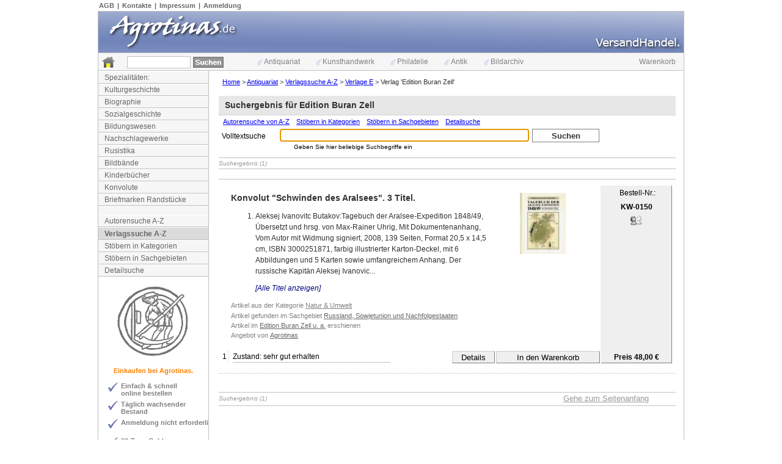

--- FILE ---
content_type: text/html; charset=utf-8
request_url: https://agrotinas.de/shop/articlelist.aspx?vl=Edition%20Buran%20Zell
body_size: 18570
content:


<!DOCTYPE html PUBLIC "-//W3C//DTD XHTML 1.0 Transitional//EN" "http://www.w3.org/TR/xhtml1/DTD/xhtml1-transitional.dtd">
<html xmlns="http://www.w3.org/1999/xhtml">
<head><title>
	Agrotinas.de: Edition Buran Zell
</title><link rel="stylesheet" type="text/css" media="projection, screen, print" href="../App_StyleSheet/Agrotinas.css" /><link rel="stylesheet" type="text/css" media="projection, screen, print" href="../App_StyleSheet/AgrotinasWarenkorb.css" /><link rel="stylesheet" type="text/css" media="projection, screen, print" href="../App_StyleSheet/AgrotinasPublications.css" /><link rel="shortcut icon" href="/favicon.ico" /><link rel="icon" href="/favicon.ico" type="image/x-icon" /><meta name="page-topic" content="Kleine Bibliothek, Büchersammlung, Einzelbuch, Konvolut, Kunsthandwerk, Kulturgut, Philatelie" /><meta name="page-type" content="Shop für Kleine Bibliotheken, Thematische Sammlungen, Konvolute, Kunsthandwerk, Philatelie, Historische Bilderrahmen" /><meta name="copyright" content="Agrotinas Versandhandel und Mediendienstleistungen, www.agrotinas.de" /><meta name="audience" content="alle" /><meta name="robots" content="index,follow" /><meta name="description" content="Edition Buran Zell - Artikel im Online Shop von Agrotinas VersandHandel" /><meta name="keywords" content="Edition Buran ZellArtikelliste, Antiquariat, Agrotinas, Agrotinas VersandHandel, Alle Artikel, Suche" /><style type="text/css">
	.ctl00_MenuMain_0 { background-color:white;visibility:hidden;display:none;position:absolute;left:0px;top:0px; }
	.ctl00_MenuMain_1 { color:Gray;text-decoration:none; }
	.ctl00_MenuMain_2 { color:Gray; }
	.ctl00_MenuMain_3 { border-style:none; }
	.ctl00_MenuMain_4 {  }
	.ctl00_MenuMain_5 {  }
	.ctl00_MenuMain_6 { border-style:none; }
	.ctl00_MenuMain_7 { padding:3px 5px 3px 5px; }
	.ctl00_MenuMain_8 {  }
	.ctl00_MenuMain_9 { border-style:none; }
	.ctl00_MenuMain_10 {  }
	.ctl00_MenuMain_11 { border-style:none; }
	.ctl00_MenuMain_12 {  }
	.ctl00_MenuMain_13 { text-decoration:underline; }
	.ctl00_MenuMain_14 { text-decoration:underline; }
	.ctl00_MenuMain_15 { border-style:none; }
	.ctl00_MenuMain_16 {  }
	.ctl00_mnuMenuRight_0 { background-color:white;visibility:hidden;display:none;position:absolute;left:0px;top:0px; }
	.ctl00_mnuMenuRight_1 { color:Gray;font-weight:normal;font-style:normal;text-decoration:none; }
	.ctl00_mnuMenuRight_2 { color:Gray;font-weight:normal;font-style:normal; }
	.ctl00_mnuMenuRight_3 {  }
	.ctl00_mnuMenuRight_4 {  }
	.ctl00_mnuMenuRight_5 {  }
	.ctl00_mnuMenuRight_6 { padding:0px 6px 0px 6px; }
	.ctl00_mnuMenuRight_7 { background-color:#F6F6F6;border-color:#CCCCCC;border-width:1px;border-style:Solid; }
	.ctl00_mnuMenuRight_8 { text-decoration:underline; }
	.ctl00_mnuMenuRight_9 { text-decoration:underline; }
	.ctl00_mnuMenuRight_10 { text-decoration:underline; }
	.ctl00_mnuMenuRight_11 { text-decoration:underline; }
	.ctl00_MenuLeft_0 { background-color:white;visibility:hidden;display:none;position:absolute;left:0px;top:0px; }
	.ctl00_MenuLeft_1 { color:#666666;text-decoration:none; }
	.ctl00_MenuLeft_2 { color:#666666;border-style:None;width:180px; }
	.ctl00_MenuLeft_3 { border-style:none; }
	.ctl00_MenuLeft_4 {  }
	.ctl00_MenuLeft_5 { border-style:none; }
	.ctl00_MenuLeft_6 {  }
	.ctl00_MenuLeft_7 {  }
	.ctl00_MenuLeft_8 { border-style:none; }
	.ctl00_MenuLeft_9 {  }
	.ctl00_MenuLeft_10 { border-style:none; }
	.ctl00_MenuLeft_11 {  }
	.ctl00_MenuLeft_12 { border-style:none; }
	.ctl00_MenuLeft_13 {  }
	.ctl00_MenuLeftDown_0 { background-color:white;visibility:hidden;display:none;position:absolute;left:0px;top:0px; }
	.ctl00_MenuLeftDown_1 { color:#666666;text-decoration:none; }
	.ctl00_MenuLeftDown_2 { color:#666666;border-style:None;width:180px; }
	.ctl00_MenuLeftDown_3 { border-style:none; }
	.ctl00_MenuLeftDown_4 {  }
	.ctl00_MenuLeftDown_5 { border-style:none; }
	.ctl00_MenuLeftDown_6 {  }
	.ctl00_MenuLeftDown_7 {  }
	.ctl00_MenuLeftDown_8 { border-style:none; }
	.ctl00_MenuLeftDown_9 {  }
	.ctl00_MenuLeftDown_10 { border-style:none; }
	.ctl00_MenuLeftDown_11 {  }
	.ctl00_MenuLeftDown_12 { border-style:none; }
	.ctl00_MenuLeftDown_13 {  }

</style></head>

<body itemscope itemtype="http://schema.org/WebPage">
    <a name="top"></a>
    <div id="globalcontainer">
        <form name="aspnetForm" method="post" action="./articlelist.aspx?vl=Edition+Buran+Zell" id="aspnetForm">
<div>
<input type="hidden" name="__LASTFOCUS" id="__LASTFOCUS" value="" />
<input type="hidden" name="__EVENTTARGET" id="__EVENTTARGET" value="" />
<input type="hidden" name="__EVENTARGUMENT" id="__EVENTARGUMENT" value="" />
<input type="hidden" name="__VIEWSTATE" id="__VIEWSTATE" value="AQm2Rhf+b+f+XsQLIE/G0xLapIOnj6C7V/ioe54S378r+dAD+VEsWlsgxXqHIfXcitpK0Bk65z7Wo69e3IhLNCxKmoshISG3P7vQpOR3J8N2Ocw3Hut41ndHFC1SRU1FQwwBb6S9zJ3QJDyDQJc2B8naY4JPT9l38MIB5YPtfyZ3lmAoODXWsgq/ah6evRlETNpsKstM+WV8nf5EnTNdQn2iY5wLsCjJswBTiqKUenFrdaoemQyFCoOrvwpIXRmNql1iWSw+apx+F2JQr891uW6nh/bvMBQPQcEGrzO3iN6NMikVMPfe6Wz1iS4Aq9UM8XdhDVjmgkXAqbziMq8lThegYeQV3jSRYLc65pIhCJEyoTlIh4JDdRJOgIlr9zhbpCYSQ8GZYuF1k/ihxCQBxAEhZIZy/ZWvEnSD8Humn8YvWpsIczcS9s/qLL5HiWAHJfyILXWuflDKwuFjnu4qBcEsciohget0QfbuCYJB0x7GPBYx2GfLJ2DESosFOdhin8SoVfPi/uUfbvc+OLFVpP/1Z2AFM9+7+PYUmwD/FAKdZAkgNXv4NdwPAz5L9Ii2VR6DHlyHO5i8rd2atiYvYRF7P9FE140eEuIk3chARVomm8DhvMrWC4FIyC3KHbAiXM9P1AlX7MiWWB4foAayTrg9Ah/wVlv3ZYwet+Ckeo+fuGGXizr79bnupvpkcQ6kZxnSe/XKKPbplTU7M/7Uv6y6lGWrsReNxt+7totCn/W+LAwjhd9LS50C0bhAkcuRCLFrzneUhdOClKovRNFL/+6xocL1z55LrwVEe836/sL6Mau+fEM64VPhijMUSaJhIB1CxFo0NOx5El45L8RhD/G6wlY9AVPlToWwcIEmrSXjPGm7API8YBTPhXZgUF+u4qZB0JG/02HcLbJV0KlvoouJBXaHFMYoPliRrCnPSQ0NOCAGeRPxypvM2B9+ml/3fbz/EEjkVRdMg0CS2XaL1n2cmjV9SoMh38Dn0uBtO7z1/nuxeWpaD4vfxVo7jF94uDWfc/fluYTfe1N+si/G0/nY9A4JmXPDsSJP6bF7INg1A37m5CpZP6DON+F+AHjBkjT3wiO5jCygcSzL50HVZ3Ner1UtGmnm3aF35PfCKbgUq/FiMsMI7IZ3gsKR6TMl4VUk2OrrQ6oI74yvzzoxDI2997aH30R9UkyFMiETybtn5VKh6ScIvMg9wVQStGss5MdqM4YJlKgnlYUA0wzkD8196f7XRRtdL1C1xKfkqeIMtQwdI/n437Zr5tcw+3+SXYzS51RL/jkPGDl/adcEaVVST7KsdeyNiWJ495w9XyKYOx8GSmq/ks1L8qxt2GYiTdc95QzAR++2MGuEGP8ONyiYq5RRz1sNmALnxMJT7vRcFbaWTw3QvRFsssOLAZG2ZaZpfLWWYVldal3SUVKqRy4FKazrZUfXkzSVFQ6vw7kG0suhr5ClByEFL3XEE1VcrEC9L1l+VcNJshswacbkWl9tagzxeyeHOPdM4bGVSYK0rVfQQHBTcY4m/CxLitfpoUd9E4xc+cqjgI+aIUjxc6VJOAx9vbvXhX1nDNOdXKRUY4ZlpnMqwZiFdkDAUUmMjA1RR2Hr1fGsEdPQp/wm7pTXQMPG9MBIvvAgjVCZvskbCcVE30sI/JwN+1ZGUH/gbx8foUhO4hhDVl9d2OyCVJuQbZGaibGfD/hs2h6/yIFHo+vrghwjwOMHHgkVsdryfn2X19BrsqqdRILQ1GYayADTkZ9Dn/Lbm9QOp5cJtGyUExi7FDl2FhpVTvIeQ50JlEeTKgANvm3CbQ4xFrPnWLi4ZjzetlfelAATGcW1SRFTxF94+zlxosEnFekTFOjTLHIXoIwTF3n8YI6hG6r+5PiuNNVG+llQH/ntjDqfXdDAhyH35yfCVxPCsP6H73E7GouENODfY9leiMIAk1J4GzTxFc//znjxNPj5RA+Ho9jGNvwAjUn/6E0YTN5gW/4Sq35vCd96KkNtP4eV30dBvkTycnN8cyuUOZiNmt0zGS0MpJ+6wVcDuADR8LbwcIpfmaxtKraXGzNUd15gmCPN2i9EH3rPWd6QhTMNUH5Y8XmlL8c7BBuIdBKIacqfC7kyTf8X+vU8PLv0O+N8Ks9416xTY+nw4H0Bm+qxWvqzxtWvI/s06tpWErohZu8oUg4YeJGejIFNC97BPmLIE+AW9l+m55kGUyMq18LCwL3Dao0xC17vL8Tj+0llHqRgIe+2N5Q7Zo95aoteV8A1ka/Pn54z1q41GbV/zSV2i0EsOzU/7y2NxiYndgO8IOJC4QkmZyIZ+tZkCIcDzF4EMFPDe6bFNu6tikRXy8SS8gqpberlBuU0DC+57Ua6w8TYJi05M1fjzXw55xNowb0hBC5HVAS8oy+DZvCrptZpjw3r2C/5depBKY9n/idVnbBHywgguTs0omzW6lGdDz42lmGr/By/9KBwZcHY90UoGE8m8VvMrOhXOBLnHpyzLs6DLRDGbUvxPrmWEgSpvg2Z51SLCOZg5h6jIoh5+Rlei/l9gT8NXzDDWpmbR3pg+4IAr0FSqldOjRKvlNwONeEsuExwHd6OizudKb9p0c+co66pXFaOlOgh0jJB5LuPhf/SnxxKvP8t8jnocuNmauyqn1mD/8SlvU5cOhfuedIZlnXcag0J6MxegB5pr7QOjWeqUa1D56xxrlaCDLwFzWMe+/upbaklX6sawdny1m1k3+Y+p/P18al4GCbwQcMmo8WLGTaKXRP6r4PBjlJW5jjRChnCr1LSfm16+vMHoOjQvRXfwjmI2hyk7clPuXZtEgwZfojOy1CkFc2leZbazbsL6n+NsE965qPdWzw4TXiR66eWHWJ8sAHe4/qPfo4vKnBmPuPUPuLWsTnNI6Yhmd7jfptIoWLG9268jwfwNtQUKZUYcuwywbLeyR9siEXDpqFT+w/7GSWAimDhlJGlA4tBuu8F/ZHhI1gXse/4nbDwJ/11byw0Znh0tHkR6LVowUSId+ypI2xgHR6WBKEu2YrcuePa1LrptSoJOWG7oblIlu6sXf0YQv76uyRHv7gBCCRdMI9eZlSzwI7Tn21WqqwUNqWKIPNwUvlDaJqb7bswKouFO+m6WN4BAahE/57DOSTRvCkOichnKsihQKP6UZj8EfNOufg5fFzmxiYPdGuK2OlKeyAEdU+8DAZaCWQj24ACDQ/4lkUjWm4PNJbj2iVjHi3bgX/QCh43ogc83rM4fP6wXAz9mxsk8q0JKdUKgS1hLmGyElGL+iQ8IFd4WF262pB0KjWsiXoHesXiUDyu5DH624Cowhthr7QxxCMN8lUQOg3Qejr0PRBPA2XbBGO8XGQA4sC9wlp8/zn1Vr3nUYJPmbneY60FZmfTyXofqGVP/cSDlnkD/9X4jqhmlXdoFH4ZKCzo6bxDmt0tj6WWcIBLIRafdFNZMFQP2/vjDU2exxiOWe9s+Bm1YWUYanWqTrPRL9+gAoPV7VAPcwhOuuRCmJwUfk9ICXe5s62vSqgQBAmDNo5HYwB/zYO9Zofm+aeU+2dHCgbfjdKRoH9oV2YVKcV1cF0Qb5+V3PwrrXysMxUGu2RmyHMgmhJYRyOg+8SRLtLIFvHB9ZTzJWShAdhmkqNfVFcwDRa8WLEMKe9jUYeb0hNRhIPeCfT1FPth6swBKaW/jVXvPYZd6ldNxPbQz/37m2YxbHw6C6ILq1KSA0M7Jy0m+iGW7gG/t7lqU3Ago0tebM1JkO3CUcNB6eZzFFMVQkn6OCViD8lpXXBnoNt8YOPFihN7f4P9jcA+GKkbx7/aXRpU+I+nC3peQ5zC/2vY29QG3sjaryLcUb26UVxbA2Kouf687SIyZ7VU4jZaqu0NVpX6PB2Dtvds3pEK0AKsjujgmT6eZftMoIuUhNvGPX+8Ztv1O5tNTpfQNzD3r/q5UFPlI9M1ijynAOadPw7yOYzh3w6tftJ15+O5nNkOxw2K0Q/OJJQK0eU9KZYtd/fuFS9W8N47PvBSBM1wWIMZuOuTUU4y8BLAvhOUXgNmOPseoeaGseyQwq7NmK/AprGj28BCHjsuIbc2qSxWhfLzX32nYZSMlI1a5WrBrlubcK2vUWd5fFwuHjMnAIkqWzjRqm8Pc/aQNA8lxWQTGpDSi/d1UbLtJ7i7LRYx+EpmH7F9r7t3MJcuaBXadKL4kDg/+96iq4Wi07641T/IgfI2kptPKV4Li22DRpeEVkARx3ZJyLAVPvzqhF9bXXyg5APmPJxJjESzGMKv4NSw2x9D8id96HfJcRgBkA3xx7UyllFP2GbbT50bxUJPq7ARKhnz9S+EKZA2Hlq8BEQevf/mvaZRTBwE8jetyJHc5YitFau9AIFdtiNGDgPN4cuSC5lLNrxrd7e3eQAvDO9DzW8M8CJMI8RX73W0AsXyC9Ehx02cLmEdgFnx4w/Hi7VcwEqJxJVEsGwh10vxcmFMVXke2GAos/rKa2NldAu9FBo5Q1NCb4qYGaKLuiwPivkR5//06DFc9Llrlv8VfS+ibllL6aFaAs64vZuejpifkbZ6NXnF3y6oh2j+OCjxGB6cliYz8LjzbTs3/[base64]/z4F2OOrfEjHdm+I5JNCTSc+Gst0ZKk7V7ZkZEBkiXFcI0E07AD/[base64]/r2yH1o3njzwtbHMncclz+HyiMjsy3I4QXg6S1DvnggusO4S/6pvSj5qzFfMsiDFNoiIadM5myzUTok1cEUWSiH4Te+Rqk5tbL4csNY6oFil8DcPD1cz9LwnQI42SZb/4iDUOH49Y78QC8IVg8BXn/wFIMW0wfvgKifXZ91jEzC4m9sZxKZKVCnSSRro3qDl5Io5vkOAk5TqH9yHwKdi9lo4x9K7Jpi97JgemFwjT5xWQqvs0uTlXjlyjNJfcV+X4HjfZ6R1sYpVd+vnrrCaHK+CXff0ktQrYsPrKbxtjJ/qy2Ucu2KCe6Sd1jA5zxCVQlTNK8su4xg1VLgyAnUb5+YDaG1mi+eReXdPItd1nYaDRqUuCr67kK4Nx5GQ1WjggURsbx22cQ7/NM6tjdSS72l+lFlZ3qBhIJ8edDdwnaA70P66L3o3Ju1L1C/QyCwX4b31FNHGHjv98Gy5c0aggYNd2jpAcBAoaAh/OpoHcfUBmH1UKh2jG8GmL3sB22Fa0CohipwMrfO4c1Ib/p3eHLlS54+wGwusPkA4OPsO8+lTAU0HihFURpAW/bKukY3BjbaokxD2b8xT4KnjaEsCvZJ2l7x/OyavqKmLQzDnmb8s4+Fc5IWT8NPUqFyYSpHbO4pIGusb+LUZmoSoySAh/04Bpi8wagxnTQrNGDb1EAa3zeZtePwU0Bke01/VfUsp65Az0tBaFCvQ/Hvs3QHTAmeFKi621E/9F8z/0UDNuJ10Q5PWIgClM2cyhvWmjJFt8ha6Hpk8sotdTZ2lGMVe6G5KGQYlL/VuTj2sQvtw68ZaY5D8kaItj0+3WDs4kiNKX82fCmpT5yjVfnhC/9jWJ1DXBPnpkGPaa+MJ7Om1tHGMWGidGYlk9ltKmCND7oSZPoWGtwmUtzFTZr4+E96yql6XsH0FAN5/8XKco3WVR5CrHm+2KiLFZOXekt+Sd82mDG7Qp6itGCENg62ESs8vh4G4rnU3ESmYOw3rrh1KSLM8dQAIM9ep3rUjv29noDC/M93TZDgglaK2ML/[base64]/UXXmspAQkQzPKkNXijRcGOorKMrI3IRpzDOTK/WHEvtxgazVsTGgeJRrVyN+Rk28Py8NVK+epJNoKQi93bGj5l43PzKe3MoykaYDbHBX0iZcAr6zU/zEFwvQpkAWdFHOaixbczmNxBK4QOoV6mJjeqSs2CfGPsKdL7e5GvQN3t6Tk5YFbALcP7cwjxKTycHTXN/8uQQLJ+pM1h8EoE4H6+zDyzDReW+E0oNyEBVFZ+X1Ere9V7Qed4l2yt7zXqxFLVmNwzSyQLhJZzByOzMafyMC7oPhxW5RmkUTNy7P/UzjrbljeSxj1i1ecYxJjY0oq4emS1vbQ91+yjJn1aCoOHgPWtB7vLwzTMY0FarR8W5KGoGeO46Bnjv+OaoRppFusCFxb9kO0Oi/ana5QETM4c=" />
</div>

<script type="text/javascript">
//<![CDATA[
var theForm = document.forms['aspnetForm'];
if (!theForm) {
    theForm = document.aspnetForm;
}
function __doPostBack(eventTarget, eventArgument) {
    if (!theForm.onsubmit || (theForm.onsubmit() != false)) {
        theForm.__EVENTTARGET.value = eventTarget;
        theForm.__EVENTARGUMENT.value = eventArgument;
        theForm.submit();
    }
}
//]]>
</script>


<script src="/WebResource.axd?d=gfZ0i7AKqICjWLAWIoiM-Vd6DhsGwfBohcwsTJi9b9B0DsZsnGk7Xbc_9SAKZ1O1CNBel2lCQIGClBErZlekGrpeMZQwPRXC00XJV92N_B81&amp;t=638901613900000000" type="text/javascript"></script>


<script src="/WebResource.axd?d=9y9cMLYl2QYR65-9bLEQdkEzgX55UgftOCGCwrq34jCjZcF8mbu8ny2ubR70niWs0yoRhtsC9VWUTpSEZCHUxtpZT5K2jFLuoO9G2kUGaZQ1&amp;t=638901613900000000" type="text/javascript"></script>
<script src="/WebResource.axd?d=BbERMemEt4It8gqaHR1XEW4Gv7jUTxd-W7gVQ2yV4sHCegJL3hKBzuTgVgIiLhyx0enz-quKXjZPrJBNXPtWh5vegsNrBUf5RfuuLV_DMaA1&amp;t=638901613900000000" type="text/javascript"></script>
<div>

	<input type="hidden" name="__VIEWSTATEGENERATOR" id="__VIEWSTATEGENERATOR" value="157902A7" />
	<input type="hidden" name="__VIEWSTATEENCRYPTED" id="__VIEWSTATEENCRYPTED" value="" />
	<input type="hidden" name="__PREVIOUSPAGE" id="__PREVIOUSPAGE" value="jX2slgC8trEZA-YNrmF8K5etjbcjj9NaUMsjmsJXhEdvQj-cpKe8kZiKxaxPCS1svKvRS1L7L758HSUd-mu3Zg4jjrOViJxShip-wS25Ktw1" />
	<input type="hidden" name="__EVENTVALIDATION" id="__EVENTVALIDATION" value="AFgCqay/Y98iTMlJzqsnnhNHtyIL6iYVdApNEGhAfsqgVZulkveRVU6gzL1g2WEETE933dXA0rfFO09kzKzi1I4FqJKmLl+ipyQl+lY58HP1yNZHZGmCL4evUn1XOWbMtOWWbM27k9VlHkDPVNhB8YkoBNfa2Bn/4yIYzaYCK6nY/FBcVuhZBQhz6q70xJtsuldu/8g/NsaAhonoD/WO99Q56b/36pRt3MZw1DfLhP0ysglEVQ3mHYdt8XM711xYeRCJa7tnCpmCMPGo/G5sseZD3L0Ej3lbW9FrWF4DyHbJIbicq9JduXbRkrqTUbLLTXKy/1qXhRca3RyhZVSZzovF5Dr+G9ExIjjnQKa5WQsAxPHEJqBZaPIrwyqmZHhIJTOBX4s1j2f9/6abV6q+HO+M2wU0Sp6S8RQCEioa4CSISJ3cy0NSX2GYwlx1vUGcfSvgArZKYSdVSgdVZWY+o7mEKDcy6cJQizKdIgUy53I4XiNqS1UZqn8BRY0KGYWoToBMxXJDPTSGSP8g89Yf3A==" />
</div>
            <div id="top">
                <a>
                    <a id="ctl00_HyperLinkAGB" class="HyperLink" href="../agb.aspx">AGB</a></a> <a>
                            <span id="ctl00_Label1" class="HyperLinkLabel">|</span>
                        </a><a>
                            <a id="ctl00_HyperLinkKontakte" class="HyperLink" href="../contact.aspx">Kontakte</a>
                        </a><a>
                            <span id="ctl00_Label2" class="HyperLinkLabel">|</span>
                        </a><a>
                            <a id="ctl00_HyperLinkImpressum" class="HyperLink" href="../impressum.aspx">Impressum</a>
                        </a><a>
                            <span id="ctl00_Label3" class="HyperLinkLabel">|</span>
                        </a><a>
                            <a id="ctl00_HyperLinkLogin" class="HyperLink" href="../ua/overview.aspx">Anmeldung</a></a>
            </div>
            <!-- DIV Ende 'top' -->
            <div id="header">
                <a id="ctl00_HyperLinkMain" class="AgrotinasTopTitle" CausesValidation="False" href="/"></a>
            </div>
            <!-- DIV Ende 'header' -->
            <div id="navigation">
                <a id="ctl00_imgHome" class="ImageHome" CausesValidation="False" href="/"><img src="../App_Images/home_open.gif" alt="" style="border-width:0px;" /></a>
                <input name="ctl00$txtSearchArticle" type="text" id="ctl00_txtSearchArticle" class="MasterSearchTestbox" />
                <input type="image" name="ctl00$icmdSearch" id="ctl00_icmdSearch" class="MasterSearchButton" src="../App_Images/search_bt.gif" style="border-width:0px;" />
                <div class="NavigationMenueBox">
                    <table id="ctl00_MenuMain" class="Menue MenueStaticStyle ctl00_MenuMain_5 ctl00_MenuMain_2" cellpadding="0" cellspacing="0" border="0">
	<tr>
		<td onmouseover="Menu_HoverStatic(this)" onmouseout="Menu_Unhover(this)" onkeyup="Menu_Key(this)" id="ctl00_MenuMainn0"><table class="MenueStaticItemStyle ctl00_MenuMain_4" cellpadding="0" cellspacing="0" border="0" width="100%">
			<tr>
				<td style="white-space:nowrap;"><a class="ctl00_MenuMain_1 MenueStaticItemStyle ctl00_MenuMain_3" href="antiquariatpuls.aspx" style="border-style:none;font-size:1em;"><img src="../App_Images/menu_dyn.gif" alt="" style="border-style:none;vertical-align:middle;" />Antiquariat</a></td>
			</tr>
		</table></td><td style="width:30px;"></td><td style="width:30px;"></td><td onmouseover="Menu_HoverStatic(this)" onmouseout="Menu_Unhover(this)" onkeyup="Menu_Key(this)" id="ctl00_MenuMainn1"><table class="MenueStaticItemStyle ctl00_MenuMain_4" cellpadding="0" cellspacing="0" border="0" width="100%">
			<tr>
				<td style="white-space:nowrap;"><a class="ctl00_MenuMain_1 MenueStaticItemStyle ctl00_MenuMain_3" href="craftwork.aspx" style="border-style:none;font-size:1em;"><img src="../App_Images/menu_dyn.gif" alt="" style="border-style:none;vertical-align:middle;" />Kunsthandwerk</a></td>
			</tr>
		</table></td><td style="width:30px;"></td><td style="width:30px;"></td><td onmouseover="Menu_HoverStatic(this)" onmouseout="Menu_Unhover(this)" onkeyup="Menu_Key(this)" id="ctl00_MenuMainn2"><table class="MenueStaticItemStyle ctl00_MenuMain_4" cellpadding="0" cellspacing="0" border="0" width="100%">
			<tr>
				<td style="white-space:nowrap;"><a class="ctl00_MenuMain_1 MenueStaticItemStyle ctl00_MenuMain_3" href="philately.aspx" style="border-style:none;font-size:1em;"><img src="../App_Images/menu_dyn.gif" alt="" style="border-style:none;vertical-align:middle;" />Philatelie</a></td>
			</tr>
		</table></td><td style="width:30px;"></td><td style="width:30px;"></td><td onmouseover="Menu_HoverStatic(this)" onmouseout="Menu_Unhover(this)" onkeyup="Menu_Key(this)" id="ctl00_MenuMainn3"><table class="MenueStaticItemStyle ctl00_MenuMain_4" cellpadding="0" cellspacing="0" border="0" width="100%">
			<tr>
				<td style="white-space:nowrap;"><a class="ctl00_MenuMain_1 MenueStaticItemStyle ctl00_MenuMain_3" href="antique.aspx" style="border-style:none;font-size:1em;"><img src="../App_Images/menu_dyn.gif" alt="" style="border-style:none;vertical-align:middle;" />Antik</a></td>
			</tr>
		</table></td><td style="width:30px;"></td><td style="width:30px;"></td><td onmouseover="Menu_HoverStatic(this)" onmouseout="Menu_Unhover(this)" onkeyup="Menu_Key(this)" id="ctl00_MenuMainn4"><table class="MenueStaticItemStyle ctl00_MenuMain_4" cellpadding="0" cellspacing="0" border="0" width="100%">
			<tr>
				<td style="white-space:nowrap;"><a class="ctl00_MenuMain_1 MenueStaticItemStyle ctl00_MenuMain_3" href="picturelibrary.aspx" style="border-style:none;font-size:1em;"><img src="../App_Images/menu_dyn.gif" alt="" style="border-style:none;vertical-align:middle;" />Bildarchiv</a></td>
			</tr>
		</table></td><td style="width:30px;"></td>
	</tr>
</table><div id="ctl00_MenuMainn0Items" class="ctl00_MenuMain_0 MenueDynamicStyle ctl00_MenuMain_8">
	<table border="0" cellpadding="0" cellspacing="0">
		<tr style="height:0px;">
			<td></td>
		</tr><tr onmouseover="Menu_HoverDynamic(this)" onmouseout="Menu_Unhover(this)" onkeyup="Menu_Key(this)" id="ctl00_MenuMainn5">
			<td><table class="MenueDynamicItemStyle ctl00_MenuMain_7" cellpadding="0" cellspacing="0" border="0" width="100%">
				<tr>
					<td style="white-space:nowrap;width:100%;"><a class="ctl00_MenuMain_1 MenueDynamicItemStyle ctl00_MenuMain_6" href="antiquariatpuls.aspx?wg=1000" style="border-style:none;font-size:1em;">Einzelbücher</a></td>
				</tr>
			</table></td>
		</tr><tr style="height:0px;">
			<td></td>
		</tr><tr style="height:0px;">
			<td></td>
		</tr><tr onmouseover="Menu_HoverDynamic(this)" onmouseout="Menu_Unhover(this)" onkeyup="Menu_Key(this)" id="ctl00_MenuMainn6">
			<td><table class="MenueDynamicItemStyle ctl00_MenuMain_7" cellpadding="0" cellspacing="0" border="0" width="100%">
				<tr>
					<td style="white-space:nowrap;width:100%;"><a class="ctl00_MenuMain_1 MenueDynamicItemStyle ctl00_MenuMain_6" href="antiquariatpuls.aspx?wg=1001&amp;vt=B%c3%bcchersammlung&amp;acount=99" style="border-style:none;font-size:1em;">Büchersammlungen</a></td>
				</tr>
			</table></td>
		</tr><tr style="height:0px;">
			<td></td>
		</tr><tr style="height:0px;">
			<td></td>
		</tr><tr onmouseover="Menu_HoverDynamic(this)" onmouseout="Menu_Unhover(this)" onkeyup="Menu_Key(this)" id="ctl00_MenuMainn7">
			<td><table class="MenueDynamicItemStyle ctl00_MenuMain_7" cellpadding="0" cellspacing="0" border="0" width="100%">
				<tr>
					<td style="white-space:nowrap;width:100%;"><a class="ctl00_MenuMain_1 MenueDynamicItemStyle ctl00_MenuMain_6" href="antiquariatpuls.aspx?wg=1002&amp;vt=kleine%20Bibliothek&amp;acount=99" style="border-style:none;font-size:1em;">Kleine Bibliotheken</a></td>
				</tr>
			</table></td>
		</tr><tr style="height:0px;">
			<td></td>
		</tr><tr>
			<td><img src="../App_Images/Separator.png" alt="" /></td>
		</tr><tr style="height:0px;">
			<td></td>
		</tr><tr onmouseover="Menu_HoverDynamic(this)" onmouseout="Menu_Unhover(this)" onkeyup="Menu_Key(this)" id="ctl00_MenuMainn8">
			<td><table class="MenueDynamicItemStyle ctl00_MenuMain_7" cellpadding="0" cellspacing="0" border="0" width="100%">
				<tr>
					<td style="white-space:nowrap;width:100%;"><a class="ctl00_MenuMain_1 MenueDynamicItemStyle ctl00_MenuMain_6" href="searchcategory.aspx" style="border-style:none;font-size:1em;">Kategorien</a></td>
				</tr>
			</table></td>
		</tr><tr style="height:0px;">
			<td></td>
		</tr><tr style="height:0px;">
			<td></td>
		</tr><tr onmouseover="Menu_HoverDynamic(this)" onmouseout="Menu_Unhover(this)" onkeyup="Menu_Key(this)" id="ctl00_MenuMainn9">
			<td><table class="MenueDynamicItemStyle ctl00_MenuMain_7" cellpadding="0" cellspacing="0" border="0" width="100%">
				<tr>
					<td style="white-space:nowrap;width:100%;"><a class="ctl00_MenuMain_1 MenueDynamicItemStyle ctl00_MenuMain_6" href="searchsubject.aspx" style="border-style:none;font-size:1em;">Sachgebiete</a></td>
				</tr>
			</table></td>
		</tr><tr style="height:0px;">
			<td></td>
		</tr>
	</table><div class="MenueDynamicItemStyle ctl00_MenuMain_7 ctl00_MenuMain_0" id="ctl00_MenuMainn0ItemsUp" onmouseover="PopOut_Up(this)" onmouseout="PopOut_Stop(this)" style="text-align:center;">
		<img src="/WebResource.axd?d=9KG-HAEWwFhAmonyIHBrqMK5vOjm9ROnJYKTemQBi4LZ0wfqHd29OgMgfe_MyHK28jaHNwTEkSETY8731S-rFu_Gcemao9OlifMZJpGRRps1&amp;t=638901613900000000" alt="" />
	</div><div class="MenueDynamicItemStyle ctl00_MenuMain_7 ctl00_MenuMain_0" id="ctl00_MenuMainn0ItemsDn" onmouseover="PopOut_Down(this)" onmouseout="PopOut_Stop(this)" style="text-align:center;">
		<img src="/WebResource.axd?d=zIlCtjwIKS7VsGQnP3nxlFsz8mh8MwHGhdsCbvOLNDhiBnhwq3vDcT9ghGpBaxNVJ3KpkjgqvJ6L_gtOm5m2xoWebo6DnqXy0BP8fnfJm0k1&amp;t=638901613900000000" alt="" />
	</div>
</div>
                </div>
                <div class="NavigationRight">
                    <a href="#ctl00_mnuMenuRight_SkipLink"><img alt="Navigationslinks überspringen" src="/WebResource.axd?d=8heuGRSMndnuz4viqUEWdxio3Gy7ROfERtjr6tv1fSGm9rfa27C-MVcmPSgud0Y7Tx8uXS6VY2QpnsGb1yZLWd-i4Vt-6k8LA1bngYDyP501&amp;t=638901613900000000" width="0" height="0" style="border-width:0px;" /></a><table id="ctl00_mnuMenuRight" class="MenueRight ctl00_mnuMenuRight_2" cellpadding="0" cellspacing="0" border="0">
	<tr>
		<td onmouseover="Menu_HoverStatic(this)" onmouseout="Menu_Unhover(this)" onkeyup="Menu_Key(this)" id="ctl00_mnuMenuRightn0"><table class="ctl00_mnuMenuRight_4" cellpadding="0" cellspacing="0" border="0" width="100%">
			<tr>
				<td style="white-space:nowrap;"><a class="ctl00_mnuMenuRight_1 ctl00_mnuMenuRight_3" href="warenkorb.aspx">Warenkorb</a></td>
			</tr>
		</table></td><td style="width:5px;"></td>
	</tr>
</table><a id="ctl00_mnuMenuRight_SkipLink"></a>
                </div>
            </div>
            <!-- DIV Ende 'navigation' -->
            <div id="mittle">
                <div id="mittleleft">
                    <a href="#ctl00_MenuLeft_SkipLink"><img alt="Navigationslinks überspringen" src="/WebResource.axd?d=8heuGRSMndnuz4viqUEWdxio3Gy7ROfERtjr6tv1fSGm9rfa27C-MVcmPSgud0Y7Tx8uXS6VY2QpnsGb1yZLWd-i4Vt-6k8LA1bngYDyP501&amp;t=638901613900000000" width="0" height="0" style="border-width:0px;" /></a><table id="ctl00_MenuLeft" class="NavigationMenue NavigationSubItemStyle ctl00_MenuLeft_7 ctl00_MenuLeft_2" cellpadding="0" cellspacing="0" border="0">
	<tr id="ctl00_MenuLeftn0">
		<td><table class="NavigationMenuItemStyle ctl00_MenuLeft_4 NavigationMenuItemStyle ctl00_MenuLeft_6" cellpadding="0" cellspacing="0" border="0" width="100%">
			<tr>
				<td style="white-space:nowrap;width:100%;"><a class="ctl00_MenuLeft_1 NavigationMenuItemStyle ctl00_MenuLeft_3 NavigationMenuItemStyle ctl00_MenuLeft_5" style="border-style:none;font-size:1em;">Spezialitäten:</a></td>
			</tr>
		</table></td>
	</tr><tr onmouseover="Menu_HoverRoot(this)" onmouseout="Menu_Unhover(this)" onkeyup="Menu_Key(this)" id="ctl00_MenuLeftn1">
		<td><table class="NavigationMenuItemStyle ctl00_MenuLeft_4 NavigationMenuItemStyle ctl00_MenuLeft_6" cellpadding="0" cellspacing="0" border="0" width="100%">
			<tr>
				<td style="white-space:nowrap;width:100%;"><a class="ctl00_MenuLeft_1 NavigationMenuItemStyle ctl00_MenuLeft_3 NavigationMenuItemStyle ctl00_MenuLeft_5" href="articlelist.aspx?sw=Kulturgeschichte" style="border-style:none;font-size:1em;">Kulturgeschichte</a></td>
			</tr>
		</table></td>
	</tr><tr onmouseover="Menu_HoverRoot(this)" onmouseout="Menu_Unhover(this)" onkeyup="Menu_Key(this)" id="ctl00_MenuLeftn2">
		<td><table class="NavigationMenuItemStyle ctl00_MenuLeft_4 NavigationMenuItemStyle ctl00_MenuLeft_6" cellpadding="0" cellspacing="0" border="0" width="100%">
			<tr>
				<td style="white-space:nowrap;width:100%;"><a class="ctl00_MenuLeft_1 NavigationMenuItemStyle ctl00_MenuLeft_3 NavigationMenuItemStyle ctl00_MenuLeft_5" href="articlelist.aspx?sw=Biographie" style="border-style:none;font-size:1em;">Biographie</a></td>
			</tr>
		</table></td>
	</tr><tr onmouseover="Menu_HoverRoot(this)" onmouseout="Menu_Unhover(this)" onkeyup="Menu_Key(this)" id="ctl00_MenuLeftn3">
		<td><table class="NavigationMenuItemStyle ctl00_MenuLeft_4 NavigationMenuItemStyle ctl00_MenuLeft_6" cellpadding="0" cellspacing="0" border="0" width="100%">
			<tr>
				<td style="white-space:nowrap;width:100%;"><a class="ctl00_MenuLeft_1 NavigationMenuItemStyle ctl00_MenuLeft_3 NavigationMenuItemStyle ctl00_MenuLeft_5" href="articlelist.aspx?sw=Sozialgeschichte" style="border-style:none;font-size:1em;">Sozialgeschichte</a></td>
			</tr>
		</table></td>
	</tr><tr onmouseover="Menu_HoverRoot(this)" onmouseout="Menu_Unhover(this)" onkeyup="Menu_Key(this)" id="ctl00_MenuLeftn4">
		<td><table class="NavigationMenuItemStyle ctl00_MenuLeft_4 NavigationMenuItemStyle ctl00_MenuLeft_6" cellpadding="0" cellspacing="0" border="0" width="100%">
			<tr>
				<td style="white-space:nowrap;width:100%;"><a class="ctl00_MenuLeft_1 NavigationMenuItemStyle ctl00_MenuLeft_3 NavigationMenuItemStyle ctl00_MenuLeft_5" href="articlelist.aspx?sw=Bildungswesen" style="border-style:none;font-size:1em;">Bildungswesen</a></td>
			</tr>
		</table></td>
	</tr><tr onmouseover="Menu_HoverRoot(this)" onmouseout="Menu_Unhover(this)" onkeyup="Menu_Key(this)" id="ctl00_MenuLeftn5">
		<td><table class="NavigationMenuItemStyle ctl00_MenuLeft_4 NavigationMenuItemStyle ctl00_MenuLeft_6" cellpadding="0" cellspacing="0" border="0" width="100%">
			<tr>
				<td style="white-space:nowrap;width:100%;"><a class="ctl00_MenuLeft_1 NavigationMenuItemStyle ctl00_MenuLeft_3 NavigationMenuItemStyle ctl00_MenuLeft_5" href="articlelist.aspx?sg=Enzyklop%c3%a4dien%20Nachschlagewerke%20W%c3%b6rterb%c3%bccher" style="border-style:none;font-size:1em;">Nachschlagewerke</a></td>
			</tr>
		</table></td>
	</tr><tr onmouseover="Menu_HoverRoot(this)" onmouseout="Menu_Unhover(this)" onkeyup="Menu_Key(this)" id="ctl00_MenuLeftn6">
		<td><table class="NavigationMenuItemStyle ctl00_MenuLeft_4 NavigationMenuItemStyle ctl00_MenuLeft_6" cellpadding="0" cellspacing="0" border="0" width="100%">
			<tr>
				<td style="white-space:nowrap;width:100%;"><a class="ctl00_MenuLeft_1 NavigationMenuItemStyle ctl00_MenuLeft_3 NavigationMenuItemStyle ctl00_MenuLeft_5" href="articlelist.aspx?sw=Rusistika" style="border-style:none;font-size:1em;">Rusistika</a></td>
			</tr>
		</table></td>
	</tr><tr onmouseover="Menu_HoverRoot(this)" onmouseout="Menu_Unhover(this)" onkeyup="Menu_Key(this)" id="ctl00_MenuLeftn7">
		<td><table class="NavigationMenuItemStyle ctl00_MenuLeft_4 NavigationMenuItemStyle ctl00_MenuLeft_6" cellpadding="0" cellspacing="0" border="0" width="100%">
			<tr>
				<td style="white-space:nowrap;width:100%;"><a class="ctl00_MenuLeft_1 NavigationMenuItemStyle ctl00_MenuLeft_3 NavigationMenuItemStyle ctl00_MenuLeft_5" href="antiquariatpuls.aspx?sw=Bildband" style="border-style:none;font-size:1em;">Bildbände</a></td>
			</tr>
		</table></td>
	</tr><tr onmouseover="Menu_HoverRoot(this)" onmouseout="Menu_Unhover(this)" onkeyup="Menu_Key(this)" id="ctl00_MenuLeftn8">
		<td><table class="NavigationMenuItemStyle ctl00_MenuLeft_4 NavigationMenuItemStyle ctl00_MenuLeft_6" cellpadding="0" cellspacing="0" border="0" width="100%">
			<tr>
				<td style="white-space:nowrap;width:100%;"><a class="ctl00_MenuLeft_1 NavigationMenuItemStyle ctl00_MenuLeft_3 NavigationMenuItemStyle ctl00_MenuLeft_5" href="antiquariatpuls.aspx?sg=Kinderb%c3%bccher%20M%c3%a4rchenb%c3%bccher%20Jugendb%c3%bccher&amp;img=1" style="border-style:none;font-size:1em;">Kinderbücher</a></td>
			</tr>
		</table></td>
	</tr><tr onmouseover="Menu_HoverRoot(this)" onmouseout="Menu_Unhover(this)" onkeyup="Menu_Key(this)" id="ctl00_MenuLeftn9">
		<td><table class="NavigationMenuItemStyle ctl00_MenuLeft_4 NavigationMenuItemStyle ctl00_MenuLeft_6" cellpadding="0" cellspacing="0" border="0" width="100%">
			<tr>
				<td style="white-space:nowrap;width:100%;"><a class="ctl00_MenuLeft_1 NavigationMenuItemStyle ctl00_MenuLeft_3 NavigationMenuItemStyle ctl00_MenuLeft_5" href="antiquariatpuls.aspx?sw=Konvolut" style="border-style:none;font-size:1em;">Konvolute</a></td>
			</tr>
		</table></td>
	</tr><tr onmouseover="Menu_HoverRoot(this)" onmouseout="Menu_Unhover(this)" onkeyup="Menu_Key(this)" id="ctl00_MenuLeftn10">
		<td><table class="NavigationMenuItemStyle ctl00_MenuLeft_4 NavigationMenuItemStyle ctl00_MenuLeft_6" cellpadding="0" cellspacing="0" border="0" width="100%">
			<tr>
				<td style="white-space:nowrap;width:100%;"><a class="ctl00_MenuLeft_1 NavigationMenuItemStyle ctl00_MenuLeft_3 NavigationMenuItemStyle ctl00_MenuLeft_5" href="philately.aspx?sw=Briefmarken%20Randst%c3%bccke" style="border-style:none;font-size:1em;">Briefmarken Randstücke</a></td>
			</tr>
		</table></td>
	</tr>
</table><a id="ctl00_MenuLeft_SkipLink"></a>
                    
                    <a href="#ctl00_MenuLeftDown_SkipLink"><img alt="Navigationslinks überspringen" src="/WebResource.axd?d=8heuGRSMndnuz4viqUEWdxio3Gy7ROfERtjr6tv1fSGm9rfa27C-MVcmPSgud0Y7Tx8uXS6VY2QpnsGb1yZLWd-i4Vt-6k8LA1bngYDyP501&amp;t=638901613900000000" width="0" height="0" style="border-width:0px;" /></a><table id="ctl00_MenuLeftDown" class="NavigationMenueDown NavigationDownSubItemStyle ctl00_MenuLeftDown_7 ctl00_MenuLeftDown_2" cellpadding="0" cellspacing="0" border="0">
	<tr onmouseover="Menu_HoverRoot(this)" onmouseout="Menu_Unhover(this)" onkeyup="Menu_Key(this)" id="ctl00_MenuLeftDownn0">
		<td><table class="NavigationMenuDownItemStyle ctl00_MenuLeftDown_4 NavigationMenuDownItemStyle ctl00_MenuLeftDown_6" cellpadding="0" cellspacing="0" border="0" width="100%">
			<tr>
				<td style="white-space:nowrap;width:100%;"><a class="ctl00_MenuLeftDown_1 NavigationMenuDownItemStyle ctl00_MenuLeftDown_3 NavigationMenuDownItemStyle ctl00_MenuLeftDown_5" href="searchauthor.aspx" style="border-style:none;font-size:1em;">Autorensuche A-Z</a></td>
			</tr>
		</table></td>
	</tr><tr onmouseover="Menu_HoverRoot(this)" onmouseout="Menu_Unhover(this)" onkeyup="Menu_Key(this)" id="ctl00_MenuLeftDownn1">
		<td><table class="NavigationMenuDownItemStyle ctl00_MenuLeftDown_4 NavigationMenuDownItemStyle ctl00_MenuLeftDown_6 NavigationDownSelectItemStyle ctl00_MenuLeftDown_9 NavigationDownSelectItemStyle ctl00_MenuLeftDown_11" cellpadding="0" cellspacing="0" border="0" width="100%">
			<tr>
				<td style="white-space:nowrap;width:100%;"><a class="ctl00_MenuLeftDown_1 NavigationMenuDownItemStyle ctl00_MenuLeftDown_3 NavigationMenuDownItemStyle ctl00_MenuLeftDown_5 NavigationDownSelectItemStyle ctl00_MenuLeftDown_8 NavigationDownSelectItemStyle ctl00_MenuLeftDown_10" href="searchpublisher.aspx" style="border-style:none;font-size:1em;">Verlagssuche A-Z</a></td>
			</tr>
		</table></td>
	</tr><tr onmouseover="Menu_HoverRoot(this)" onmouseout="Menu_Unhover(this)" onkeyup="Menu_Key(this)" id="ctl00_MenuLeftDownn2">
		<td><table class="NavigationMenuDownItemStyle ctl00_MenuLeftDown_4 NavigationMenuDownItemStyle ctl00_MenuLeftDown_6" cellpadding="0" cellspacing="0" border="0" width="100%">
			<tr>
				<td style="white-space:nowrap;width:100%;"><a class="ctl00_MenuLeftDown_1 NavigationMenuDownItemStyle ctl00_MenuLeftDown_3 NavigationMenuDownItemStyle ctl00_MenuLeftDown_5" href="searchcategory.aspx" style="border-style:none;font-size:1em;">Stöbern in Kategorien</a></td>
			</tr>
		</table></td>
	</tr><tr onmouseover="Menu_HoverRoot(this)" onmouseout="Menu_Unhover(this)" onkeyup="Menu_Key(this)" id="ctl00_MenuLeftDownn3">
		<td><table class="NavigationMenuDownItemStyle ctl00_MenuLeftDown_4 NavigationMenuDownItemStyle ctl00_MenuLeftDown_6" cellpadding="0" cellspacing="0" border="0" width="100%">
			<tr>
				<td style="white-space:nowrap;width:100%;"><a class="ctl00_MenuLeftDown_1 NavigationMenuDownItemStyle ctl00_MenuLeftDown_3 NavigationMenuDownItemStyle ctl00_MenuLeftDown_5" href="searchsubject.aspx" style="border-style:none;font-size:1em;">Stöbern in Sachgebieten</a></td>
			</tr>
		</table></td>
	</tr><tr onmouseover="Menu_HoverRoot(this)" onmouseout="Menu_Unhover(this)" onkeyup="Menu_Key(this)" id="ctl00_MenuLeftDownn4">
		<td><table class="NavigationMenuDownItemStyle ctl00_MenuLeftDown_4 NavigationMenuDownItemStyle ctl00_MenuLeftDown_6" cellpadding="0" cellspacing="0" border="0" width="100%">
			<tr>
				<td style="white-space:nowrap;width:100%;"><a class="ctl00_MenuLeftDown_1 NavigationMenuDownItemStyle ctl00_MenuLeftDown_3 NavigationMenuDownItemStyle ctl00_MenuLeftDown_5" href="searchdetails.aspx" style="border-style:none;font-size:1em;">Detailsuche</a></td>
			</tr>
		</table></td>
	</tr>
</table><a id="ctl00_MenuLeftDown_SkipLink"></a>
                    <div id="mittelleftbutton">
                        <a id="ctl00_imgLogo" class="MittelLeftButtonLogo" href="../impressum.aspx"><img src="../App_Images/agrotinas_gr.gif" alt="" style="border-width:0px;" /></a>
                        <span id="ctl00_LogoText" class="MittelLeftButtonLabel">Einkaufen bei Agrotinas.</span>
                        <div id="ctl00_panVorteile">
	
                            <ul class="MittelLeftRahmenVorteile">
                                <li class="MittelLeftVorteile">Einfach &amp; schnell<br />
                                    online bestellen</li>
                                <li class="MittelLeftVorteile">Täglich wachsender
                                <br />
                                    Bestand</li>
                                <li class="MittelLeftVorteile">Anmeldung nicht erforderlich</li>
                                <li class="MittelLeftVorteile">28-Tage-Geld-<br />
                                    zurück-Garantie</li>
                                <li class="MittelLeftVorteile">Schneller Versand</li>
                            </ul>
                        
</div>
                        <div>

                            
                            

                            
                        </div>
                    </div>
                </div>
                <!-- DIV Ende 'mittleleft' -->
                <!-- 
            <div id="mittleprint">
                <div id="mittleprintinfo">
                    mittleprintinfo
                </div>
            </div>-->
                <!-- DIV Ende 'mittleposition' -->
                <div id="mittlebox">
                    
                    <div id="mittleContentPlaceHolder">
                        
    <div class="SiteMapNavigation">
        <div itemprop="breadcrumb">
            <span id="ctl00_ContentPlaceMittle_MySiteMapPath" title="Suchergebnis"><a href="#ctl00_ContentPlaceMittle_MySiteMapPath_SkipLink"><img alt="Navigationslinks überspringen" src="/WebResource.axd?d=8heuGRSMndnuz4viqUEWdxio3Gy7ROfERtjr6tv1fSGm9rfa27C-MVcmPSgud0Y7Tx8uXS6VY2QpnsGb1yZLWd-i4Vt-6k8LA1bngYDyP501&amp;t=638901613900000000" width="0" height="0" style="border-width:0px;" /></a><span><a title="Home von Agrotinas " href="/">Home</a></span><span> &gt; </span><span><a title="Antiquariat-Puls" href="/shop/antiquariatpuls.aspx">Antiquariat</a></span><span> &gt; </span><span><a title="Verlagssuche von A-Z" href="/shop/searchpublisher.aspx">Verlagssuche A-Z</a></span><span> &gt; </span><span><a title="Verlage E" href="/shop/searchpublisher.aspx?publisher=e">Verlage E</a></span><span> &gt; </span><span>Verlag &#39;Edition Buran Zell&#39;</span><a id="ctl00_ContentPlaceMittle_MySiteMapPath_SkipLink"></a></span>
        </div>
    </div>
    <div class="ContentBoxMaxW">
        <h1 class="ContentBoxTitel">
            <span id="ctl00_ContentPlaceMittle_lbMainSuchergebnis">Suchergebnis für Edition Buran Zell</span>
        </h1>

        <div class="ArtikelListSearchBox">
            <div class="ArtikelListSearchHeaderBox">
                <div class="ArtikelListSearchLinkBox">
                    <a id="ctl00_ContentPlaceMittle_lcmdAutorSuche" class="ArtikelListSearchLinkButton" href="searchauthor.aspx">Autorensuche von A-Z</a>
                    <a id="ctl00_ContentPlaceMittle_lcmdKategorieSuche" class="ArtikelListSearchLinkButton" href="searchcategory.aspx">Stöbern in Kategorien</a>
                    <a id="ctl00_ContentPlaceMittle_lcmdSachgebietSuche" class="ArtikelListSearchLinkButton" href="searchsubject.aspx">Stöbern in Sachgebieten</a>
                    <a id="ctl00_ContentPlaceMittle_lcmdDetailSuche" class="ArtikelListSearchLinkButton" href="searchdetails.aspx">Detailsuche</a>
                </div>
                <div class="ArtikelListSearchUeberschriftBox">
                </div>
                <div class="ArtikelListSearchInputBox">
                    <span id="ctl00_ContentPlaceMittle_lbSearch" class="ArtikelListSearchLabel" style="top:3px; width: 100px">Volltextsuche</span>
                    <input name="ctl00$ContentPlaceMittle$txtSchnellsuche" type="text" id="ctl00_ContentPlaceMittle_txtSchnellsuche" class="ArtikelListSearchTextBoxSchnellsuchen" style="width: 400px" />
                    
                    
                    <input type="submit" name="ctl00$ContentPlaceMittle$cmdSuche" value="Suchen" id="ctl00_ContentPlaceMittle_cmdSuche" title="Suche starten" class="ArtikelListSearchButtonSuche" />
                    <span id="ctl00_ContentPlaceMittle_lbInformationstext" class="ArtikelListSearchInfoText">Geben Sie hier beliebige Suchbegriffe ein</span>
                </div>

                <div class="ArtikelListSearchTopBox">
                    <span id="ctl00_ContentPlaceMittle_lbSuchergebnisTop" class="ArtikelListSearchSuchergebnis">Suchergebnis (1) </span>
                </div>
                <div class="ArtikelListCategoryBox">
                    
                    
                </div>
            </div>
            <div class="ArtikelListItemMainBox">
                <table id="ctl00_ContentPlaceMittle_DataListSearchArtikel" cellspacing="0" border="0" style="border-collapse:collapse;">
	<tr>
		<td>
                        <div class="ArtikelListeItemBox" itemscope itemtype="http://schema.org/Book">
                            <div class="ArtikelListeBoxTextBackground">
                                <div class="ArtikelListeBoxText">
                                    <a id="ctl00_ContentPlaceMittle_DataListSearchArtikel_ctl00_HyperLinkMainImage" title="Konvolut &quot;Schwinden des Aralsees&quot;. 3 Titel. 1.) Aleksej Ivanovitc Butakov:Tagebuch der Aralsee-Expedition 1848/49, Übersetzt und..." class="ArtikelListeFoto" itemprop="image" href="articleimg.aspx?wg=1001&amp;article=KW-0150&amp;imgpos=705"><img title="Konvolut &quot;Schwinden des Aralsees&quot;. 3 Titel. 1.) Aleksej Ivanovitc Butakov:Tagebuch der Aralsee-Expedition 1848/49, Übersetzt und..." src="../img/thumbnail/KW-0150.1.968000.20090819.160912.jpg" alt="" style="border-width:0px;" /></a>
                                    <div class="ArtikelListeBoxTitel">
                                        
                                        
                                    </div>
                                    <span id="ctl00_ContentPlaceMittle_DataListSearchArtikel_ctl00_KURZNAMELabel" class="ArtikelListeItemName" itemprop="name"><h1>Konvolut "Schwinden des Aralsees". 3 Titel. </h1><ol><li> Aleksej Ivanovitc Butakov:Tagebuch der Aralsee-Expedition 1848/49, Übersetzt und hrsg. von Max-Rainer Uhrig, Mit Dokumentenanhang, Vom Autor mit Widmung signiert, 2008, 139 Seiten, Format 20,5 x 14,5 cm, ISBN 3000251871, farbig illustrierter Karton-Deckel, mit 6 Abbildungen und 5 Karten sowie umfangreichem Anhang. Der russische Kapitän Aleksej Ivanovic...</li></ol></span>
                                    <a id="ctl00_ContentPlaceMittle_DataListSearchArtikel_ctl00_HyperLinkArtikelName" title="Konvolut &quot;Schwinden des Aralsees&quot;. 3 Titel. 1.) Aleksej Ivanovitc Butakov:Tagebuch der Aralsee-Expedition 1848/49, Übersetzt und hrsg. von Max-Rainer Uhrig, Mit Dokumentenanhang, Vom Autor mit Widmung signiert, 2008, 139 Seiten, Format 20,5 x 14,5 cm, ISBN 3000251871, farbig illustrierter Karton-Deckel, mit 6 Abbildungen und 5 Karten sowie umfangreichem Anhang. Der russische Kapitän Aleksej Ivanovic..." class="ArtikelListeHyperLinkItemName" itemprop="name" href="articledetail.aspx?wg=1001&amp;article=KW-0150"><h1>Konvolut "Schwinden des Aralsees". 3 Titel. </h1><ol><li> Aleksej Ivanovitc Butakov:Tagebuch der Aralsee-Expedition 1848/49, Übersetzt und hrsg. von Max-Rainer Uhrig, Mit Dokumentenanhang, Vom Autor mit Widmung signiert, 2008, 139 Seiten, Format 20,5 x 14,5 cm, ISBN 3000251871, farbig illustrierter Karton-Deckel, mit 6 Abbildungen und 5 Karten sowie umfangreichem Anhang. Der russische Kapitän Aleksej Ivanovic...</li></ol></a>
                                    <a id="ctl00_ContentPlaceMittle_DataListSearchArtikel_ctl00_ArtikelListeHyperAlleDetailsName" title="Alle Titel anzeigen" class="ArtikelListeHyperAlleDetailsName" href="articledetail.aspx?wg=1001&amp;article=KW-0150      ">[Alle Titel anzeigen]</a>
                                    
                                    <div class="ArtikelListeBoxName">
                                        <input type="hidden" name="ctl00$ContentPlaceMittle$DataListSearchArtikel$ctl00$HiddenFieldFotoID" id="ctl00_ContentPlaceMittle_DataListSearchArtikel_ctl00_HiddenFieldFotoID" value="705" />
                                        <span id="ctl00_ContentPlaceMittle_DataListSearchArtikel_ctl00_KURZBESCHREIBUNGLabel" class="ArtikelListeItemBeschreibung" itemprop="description"></span>
                                        <p>
                                            
                                            
                                            
                                            
                                            <p>
                                                <span id="ctl00_ContentPlaceMittle_DataListSearchArtikel_ctl00_lbKategorie" class="ArtikelListeItemLabelKategorie">Artikel aus der Kategorie</span>
                                                <a id="ctl00_ContentPlaceMittle_DataListSearchArtikel_ctl00_HyperLinkKategorie" title="Kategorie des Artikels" class="ArtikelListeItemLinkKategorie" href="articlelist.aspx?kt=2820_Natur%20&amp;%20Umwelt">Natur & Umwelt</a>
                                            </p>
                                            <p>
                                                <span id="ctl00_ContentPlaceMittle_DataListSearchArtikel_ctl00_lbSachgebiet" class="ArtikelListeItemLabelSachgebiet">Artikel gefunden im Sachgebiet</span>
                                                <a id="ctl00_ContentPlaceMittle_DataListSearchArtikel_ctl00_HyperLinkSachgebiet" title="Sachgebiet des Artikels" class="ArtikelListeItemLinkSachgebiet" href="articlelist.aspx?sg=Russland%20Sowjetunion%20und%20Nachfolgestaaten">Russland, Sowjetunion und Nachfolgestaaten</a>
                                            </p>
                                            <p>
                                                <span id="ctl00_ContentPlaceMittle_DataListSearchArtikel_ctl00_lbVerlag1" class="ArtikelListeItemLabelVerlag1">Artikel im</span>
                                                <a id="ctl00_ContentPlaceMittle_DataListSearchArtikel_ctl00_HyperLinkVerlag" title="Verlag des Artikels" class="ArtikelListeItemLinkVerlag" itemprop="publisher" href="articlelist.aspx?vl=Edition%20Buran%20Zell">Edition Buran Zell u. a.</a>
                                                <span id="ctl00_ContentPlaceMittle_DataListSearchArtikel_ctl00_lbVerlag2" class="ArtikelListeItemLabelVerlag2">erschienen</span>
                                            </p>
                                            <span id="ctl00_ContentPlaceMittle_DataListSearchArtikel_ctl00_lbMandant" class="ArtikelListeItemLabelManant">Angebot von</span>
                                            <a id="ctl00_ContentPlaceMittle_DataListSearchArtikel_ctl00_HyperLinkMandant" title="Anbieter des Artikels" class="ArtikelListeItemLinkManant" href="articlelist.aspx?ma=Agrotinas">Agrotinas</a>
                                            <p>
                                            </p>
                                        </p>
                                    </div>
                                </div>
                                <p class="ArtikelListeBoxRight">
                                    <span id="ctl00_ContentPlaceMittle_DataListSearchArtikel_ctl00_lbBestellNr" class="ArtikelListeNummerLabel" style="display:inline-block;width:95px;">Bestell-Nr.:</span>
                                    
                                    <a id="ctl00_ContentPlaceMittle_DataListSearchArtikel_ctl00_HyperLinkArtikelDetail" class="ArtikelListeNummer" href="articledetail.aspx?wg=1001&amp;article=KW-0150      " style="display:inline-block;width:91px;">KW-0150      </a>
                                    <input type="hidden" name="ctl00$ContentPlaceMittle$DataListSearchArtikel$ctl00$HiddenFieldArtikelID" id="ctl00_ContentPlaceMittle_DataListSearchArtikel_ctl00_HiddenFieldArtikelID" value="9680" />
                                    
                                    <a id="ctl00_ContentPlaceMittle_DataListSearchArtikel_ctl00_imgArtikelHatBeziehung" title="Artikel hat Beziehung" class="ArtikelListeNummerBez" href="articledetail.aspx?wg=1001&amp;article=KW-0150      "><img title="Artikel hat Beziehung" src="../App_Images/beziehung_button_bg.gif" alt="" style="border-width:0px;" /></a>
                                </p>
                            </div>
                            <div class="ArtikelListeBoxButton">
                                <span itemprop="offers" itemscope itemtype="http://schema.org/Offer">
                                    <meta itemprop="priceCurrency" content="EUR" />
                                    <meta itemprop="availability" content="in_stock" />
                                    <span id="ctl00_ContentPlaceMittle_DataListSearchArtikel_ctl00_lbPosition" class="ArtikelListeButtonPosition">1 </span>
                                    <span id="ctl00_ContentPlaceMittle_DataListSearchArtikel_ctl00_lbZustand" class="ArtikelListeButtonZustand">Zustand: sehr gut erhalten</span>
                                    <p class="ArtikelListeButtonPreisBox">
                                        <span id="ctl00_ContentPlaceMittle_DataListSearchArtikel_ctl00_lbPreis" class="ArtikelListeButtonPreisText">Preis</span>
                                        <span id="ctl00_ContentPlaceMittle_DataListSearchArtikel_ctl00_PREISLabel" class="ArtikelListeButtonPreisText" itemprop="price">48,00</span>
                                        <span id="ctl00_ContentPlaceMittle_DataListSearchArtikel_ctl00_lbEuro" class="ArtikelListeButtonPreisText">€</span>
                                    </p>
                                </span>
                                <input type="submit" name="ctl00$ContentPlaceMittle$DataListSearchArtikel$ctl00$cmdWarenkorb" value="In den Warenkorb" id="ctl00_ContentPlaceMittle_DataListSearchArtikel_ctl00_cmdWarenkorb" title="Legen Sie den Artikel in den Warenkorb. Auf der Seite oben links finden Sie Ihren Warenkorb." class="ArtikelListeButtonItemWarenkorb" />                               
                                <input type="submit" name="ctl00$ContentPlaceMittle$DataListSearchArtikel$ctl00$cmdArtikelDetail" value="Details" onclick="javascript:WebForm_DoPostBackWithOptions(new WebForm_PostBackOptions(&quot;ctl00$ContentPlaceMittle$DataListSearchArtikel$ctl00$cmdArtikelDetail&quot;, &quot;&quot;, false, &quot;&quot;, &quot;articledetail.aspx?wg=1001&amp;article=KW-0150      &quot;, false, false))" id="ctl00_ContentPlaceMittle_DataListSearchArtikel_ctl00_cmdArtikelDetail" title="Weitere Details zum Artikel" class="ArtikelListeButtonItemDetail" />
                                <input type="hidden" name="ctl00$ContentPlaceMittle$DataListSearchArtikel$ctl00$HiddenFieldArtikelNummer" id="ctl00_ContentPlaceMittle_DataListSearchArtikel_ctl00_HiddenFieldArtikelNummer" value="KW-0150      " />
                                <input type="hidden" name="ctl00$ContentPlaceMittle$DataListSearchArtikel$ctl00$HiddenFieldISBN" id="ctl00_ContentPlaceMittle_DataListSearchArtikel_ctl00_HiddenFieldISBN" value="             " />
                                <input type="hidden" name="ctl00$ContentPlaceMittle$DataListSearchArtikel$ctl00$HiddenFieldArtikelTypID" id="ctl00_ContentPlaceMittle_DataListSearchArtikel_ctl00_HiddenFieldArtikelTypID" value="1001" />
                                <input type="hidden" name="ctl00$ContentPlaceMittle$DataListSearchArtikel$ctl00$HiddenFieldArtikelAutor" id="ctl00_ContentPlaceMittle_DataListSearchArtikel_ctl00_HiddenFieldArtikelAutor" value="Butakov, Aleksej Ivanovitc" />
                                <input type="hidden" name="ctl00$ContentPlaceMittle$DataListSearchArtikel$ctl00$HiddenFieldArtikelMandant" id="ctl00_ContentPlaceMittle_DataListSearchArtikel_ctl00_HiddenFieldArtikelMandant" value="Agrotinas" />
                                <input type="hidden" name="ctl00$ContentPlaceMittle$DataListSearchArtikel$ctl00$HiddenFieldArtikelMandantID" id="ctl00_ContentPlaceMittle_DataListSearchArtikel_ctl00_HiddenFieldArtikelMandantID" value="1" />
                                <input type="hidden" name="ctl00$ContentPlaceMittle$DataListSearchArtikel$ctl00$HiddenFieldJahr" id="ctl00_ContentPlaceMittle_DataListSearchArtikel_ctl00_HiddenFieldJahr" />
                                <input type="hidden" name="ctl00$ContentPlaceMittle$DataListSearchArtikel$ctl00$HiddenFieldKategorie" id="ctl00_ContentPlaceMittle_DataListSearchArtikel_ctl00_HiddenFieldKategorie" value="2820      " />
                                <input type="hidden" name="ctl00$ContentPlaceMittle$DataListSearchArtikel$ctl00$HiddenFieldBestand" id="ctl00_ContentPlaceMittle_DataListSearchArtikel_ctl00_HiddenFieldBestand" value="2" />
                            </div>
                        </div>
                    </td>
	</tr>
</table>
            </div>
        </div>
        <div class="ArtikelListMaxResultBox">
            
            
        </div>
        <div class="ArtikelListSearchButtonBox">
            <span id="ctl00_ContentPlaceMittle_lbSuchergebnisButton" class="ArtikelListSearchSuchergebnisButton">Suchergebnis (1)</span>
            <a href="#top" class="ArtikelListeTopNaviagationLinkButton">Gehe zum Seitenanfang</a>
        </div>
    </div>
    
    <input type="hidden" name="ctl00$ContentPlaceMittle$HiddenFieldTrefferAnzeige" id="ctl00_ContentPlaceMittle_HiddenFieldTrefferAnzeige" value="50" />
    <input type="hidden" name="ctl00$ContentPlaceMittle$HiddenFieldPosition" id="ctl00_ContentPlaceMittle_HiddenFieldPosition" value="1" />

                    </div>
                </div>
                <!-- DIV Ende 'mittlebox' -->
            </div>
            <!-- DIV Ende 'mittle' -->
            <div id="footerbox">
                <span id="ctl00_lbFooterBoxLabel" class="FooterBoxLabel">© 1999 - 2025 Agrotinas VersandHandel.  | All rights reserved</span>
            </div>
            <!-- DIV Ende 'footerbox' -->
            <div id="footer">
                <p>
                    <a id="ctl00_HyperLinkKleineBibliotheken" class="HyperLinkFooter" href="articlelist.aspx?wg=1002&amp;vt=Kleine%20Bibliothek&amp;s1=7&amp;img=1&amp;acount=100">Kleine Bibliotheken</a>
                    <a id="ctl00_HyperLinkAntiquariatBuechersammlung" class="HyperLinkFooter" href="articlelist.aspx?wg=1001&amp;vt=B%C3%BCchersammlung&amp;s1=6&amp;s2=4&amp;s3=11&amp;acount=99">Büchersammlungen</a>
                    <a id="ctl00_HyperLinkAntiquariatBuechersammlung0" class="HyperLinkFooter" href="articlelist.aspx?wg=1001&amp;vt=B%C3%BCchersammlung&amp;s1=7">Neuzugänge</a>
                    <a id="ctl00_HyperLinkKonvolut" class="HyperLinkFooter" href="antiquariatpuls.aspx?sw=Konvolut">Konvolute</a>
                    <a id="ctl00_HyperLinkPhilatelie" class="HyperLinkFooter" href="articlelist.aspx?wg=3000">Philatelie</a>
                    <a id="ctl00_HyperLinkFlammleisten" class="HyperLinkFooter" href="articlelist.aspx?wg=2001&amp;sw=Bilderrahmen+handgezogen+Flammleiste">Flammleisten</a>
                    <a id="ctl00_HyperLinkHolzhocker" class="HyperLinkFooter" href="articleimg.aspx?wg=2002&amp;article=MS-0051&amp;imgpos=276" style="font-weight:normal;">Hocker</a>
                    <a id="ctl00_HyperLinkKulturgeschichte" class="HyperLinkFooter" href="articlelist.aspx?sw=Kulturgeschichte">Kulturgeschichte</a>
                    <a id="ctl00_HyperLinkBiographie" class="HyperLinkFooter" href="articlelist.aspx?sw=Biographie">Biographie</a>
                    <a id="ctl00_HyperLinkSozialgeschichte" class="HyperLinkFooter" href="articlelist.aspx?sw=Sozialgeschichte">Sozialgeschichte</a>
                </p>
                <p>
                    <a id="ctl00_HyperLinkBildungswesen" class="HyperLinkFooter" href="articlelist.aspx?sw=Bildungswesen">Bildungswesen</a>
                    <a id="ctl00_HyperLinkNachschlagewerke" class="HyperLinkFooter" href="articlelist.aspx?sw=Nachschlagewerke">Nachschlagewerke</a>
                    <a id="ctl00_HyperLinkRusistika" class="HyperLinkFooter" href="articlelist.aspx?sw=Rusistika">Rusistika</a>
                    <a id="ctl00_HyperLinkKunsthandwerk" class="HyperLinkFooter" href="articlelist.aspx?wg=2000">Kunsthandwerk</a>
                    <a id="ctl00_HyperLinkAntik" class="HyperLinkFooter" href="articlelist.aspx?wg=4000">Antik</a>
                    <a id="ctl00_HyperLinkBriefmarken" class="HyperLinkFooter" href="articlelist.aspx?wg=5000">Bildarchiv</a>
                    <a id="ctl00_HyperLinkKategorie" class="HyperLinkFooter" href="searchcategory.aspx">Stöbern in Kategorie</a>
                    <a id="ctl00_HyperLinkSachgebieten" class="HyperLinkFooter" href="searchsubject.aspx">Stöbern in Sachgebieten</a>
                    <a id="ctl00_HyperLinkWiki" class="HyperLinkFooter" href="../wiki/wiki.aspx">Wiki</a>
                    <span id="ctl00_lb" class="FooterLabel">Webdesign | Programmierung: agrotinas.de</span>
                </p>
            </div>
            <!-- DIV Ende 'footer' -->
            <!-- -->
            <!-- -->
        

<script type="text/javascript">
//<![CDATA[
var ctl00_MenuMain_Data = new Object();
ctl00_MenuMain_Data.disappearAfter = 500;
ctl00_MenuMain_Data.horizontalOffset = 0;
ctl00_MenuMain_Data.verticalOffset = 0;
ctl00_MenuMain_Data.hoverClass = 'ctl00_MenuMain_16 MenueDynamicHoverStyle';
ctl00_MenuMain_Data.hoverHyperLinkClass = 'ctl00_MenuMain_15 MenueDynamicHoverStyle';
ctl00_MenuMain_Data.staticHoverClass = 'ctl00_MenuMain_14';
ctl00_MenuMain_Data.staticHoverHyperLinkClass = 'ctl00_MenuMain_13';
ctl00_MenuMain_Data.iframeUrl = '/WebResource.axd?d=5P28S3xl9J3X9uGee_1w8Ui3HqW9hbTxvt6DtXurMUOIF7h1oi3xY_dgQf7664o-wIfpfnk_pglzdvkzAnIa2qiE-lwTLMbRFSqcqTXFxso1&t=638901613900000000';
var ctl00_mnuMenuRight_Data = new Object();
ctl00_mnuMenuRight_Data.disappearAfter = 500;
ctl00_mnuMenuRight_Data.horizontalOffset = 0;
ctl00_mnuMenuRight_Data.verticalOffset = 0;
ctl00_mnuMenuRight_Data.hoverClass = 'ctl00_mnuMenuRight_11';
ctl00_mnuMenuRight_Data.hoverHyperLinkClass = 'ctl00_mnuMenuRight_10';
ctl00_mnuMenuRight_Data.staticHoverClass = 'ctl00_mnuMenuRight_9';
ctl00_mnuMenuRight_Data.staticHoverHyperLinkClass = 'ctl00_mnuMenuRight_8';
ctl00_mnuMenuRight_Data.iframeUrl = '/WebResource.axd?d=5P28S3xl9J3X9uGee_1w8Ui3HqW9hbTxvt6DtXurMUOIF7h1oi3xY_dgQf7664o-wIfpfnk_pglzdvkzAnIa2qiE-lwTLMbRFSqcqTXFxso1&t=638901613900000000';
var ctl00_MenuLeft_Data = new Object();
ctl00_MenuLeft_Data.disappearAfter = 500;
ctl00_MenuLeft_Data.horizontalOffset = 0;
ctl00_MenuLeft_Data.verticalOffset = 0;
ctl00_MenuLeft_Data.staticHoverClass = 'ctl00_MenuLeft_13 NavigationStaticHoverStyle';
ctl00_MenuLeft_Data.staticHoverHyperLinkClass = 'ctl00_MenuLeft_12 NavigationStaticHoverStyle';
ctl00_MenuLeft_Data.iframeUrl = '/WebResource.axd?d=5P28S3xl9J3X9uGee_1w8Ui3HqW9hbTxvt6DtXurMUOIF7h1oi3xY_dgQf7664o-wIfpfnk_pglzdvkzAnIa2qiE-lwTLMbRFSqcqTXFxso1&t=638901613900000000';
var ctl00_MenuLeftDown_Data = new Object();
ctl00_MenuLeftDown_Data.disappearAfter = 500;
ctl00_MenuLeftDown_Data.horizontalOffset = 0;
ctl00_MenuLeftDown_Data.verticalOffset = 0;
ctl00_MenuLeftDown_Data.staticHoverClass = 'ctl00_MenuLeftDown_13 NavigationDownStaticHoverStyle';
ctl00_MenuLeftDown_Data.staticHoverHyperLinkClass = 'ctl00_MenuLeftDown_12 NavigationDownStaticHoverStyle';
ctl00_MenuLeftDown_Data.iframeUrl = '/WebResource.axd?d=5P28S3xl9J3X9uGee_1w8Ui3HqW9hbTxvt6DtXurMUOIF7h1oi3xY_dgQf7664o-wIfpfnk_pglzdvkzAnIa2qiE-lwTLMbRFSqcqTXFxso1&t=638901613900000000';
WebForm_AutoFocus('ctl00_ContentPlaceMittle_txtSchnellsuche');//]]>
</script>
</form>
    </div>
    <!-- DIV Ende 'globalcontainer' -->
    <!-- -->
    <!-- -->
</body>
</html>


--- FILE ---
content_type: text/css
request_url: https://agrotinas.de/App_StyleSheet/Agrotinas.css
body_size: 13192
content:
*{margin:0;padding:0;border-width:0;border-style:none;border-color:inherit}html{height:100.1%}body{background-color:#fff;text-align:left;font-size:12px;font-family:Verdana,Arial,Helvetica,sans-serif;line-height:1.5}.GlobalButtonLayout,.ArtikelDateiFotoButtonCancel,.ArtikelDateiButtonBestellen,.ArtikelDateiButtonWarenkorb,.ArtikelDateiButtonMerken,.ArtikelDateiButtonCancel,.AntiquariatButtonSuche,.AgrotinasMasterSearchButtonSuche,AgrotinasMasterSearchKategorieLinkButton,.AntiquariatTextboxTitel,.AntiquariatTextboxAutor,.AntiquariatSortierungDDL,.AntiquariatTextboxVolltext,.AgrotinasMasterSearchDDLWarengruppen,.AgrotinasMasterSearchTextBoxSchnellsuchen,.SearchDetailsTextBox,.SearchDetailsTextBoxHalf,.SearchDetailsDDLWarengruppe,.SearchDetailsButtonSearch,.SearchDetailsButtonSearchDelete,.MemoFunktionsleisteDDLMerkzettel,.MemoKonfigurationBearbeitenTextbox,.MemoArtikelListeButtonItem,.MittelLeftVorteile{font-family:Verdana,Arial,Helvetica,sans-serif}#globalcontainer{overflow:hidden;margin:0 auto;min-height:100%;width:960px;height:100%}html > body #globalcontainer{height:auto}#top{width:960px;background-color:#fff}#header{position:relative;width:958px;height:67px;border:1px solid silver;background-image:url(../App_Images/toplogo.gif);background-repeat:no-repeat}#navigation{position:relative;top:0;bottom:0;z-index:5;width:958px;height:28px;border-width:0 1px 1px;border-style:solid;border-color:silver;background-color:#f6f6f6}#mittle{float:left;width:958px;border-width:0 1px;border-style:solid;border-color:silver;background-color:#fff}#mittleleft{position:relative;top:0;left:0;float:left;min-width:180px;min-height:50px;width:180px;border-width:1px 1px 0 0;border-style:solid;border-color:#fff silver silver;background-color:#f6f6f6}#mittelleftbutton{min-height:600px;width:180px;height:387px;background-color:#fff}#mittleposition{position:relative;overflow:hidden;padding:0 0 -5px;width:748px;height:1px}#mittlepositionhome{float:left;margin-right:5px;padding-top:2px}#mittlepositionbox{padding-top:1px}#mittleContentPlaceHolder{position:relative;left:7px;background-color:#fff}#mittlebox{position:relative;top:0;left:0;z-index:0;float:left;margin-left:-1px;padding:10px 10px 10px 15px;min-height:650px;width:748px;border-top:0 solid silver;border-bottom:0 solid silver;border-left:1px solid silver;background-color:#fff}#footerbox{position:relative;clear:both;width:958px;height:20px;border-width:1px;border-style:solid;border-color:silver;background-image:url(../App_Images/footer_bg.gif);background-repeat:repeat}#footer{position:relative;margin:10px 0 0;width:960px;height:100px;background-color:#fff;color:silver;text-align:center}.HyperLink,.HyperLinkLabel{font-size:11px}.HyperLink{margin:-2px 2px 0;color:#666;text-decoration:none;font-weight:700}.HyperLinkLabel{margin:-2px 0 0;color:#666;font-weight:700}.HyperLinkFooter{margin:0 1px;color:#999;text-decoration:underline}.HyperLinkFooter:Hover{color:#666}.MittleBoxPositionSeperator{font-size:10px}.MittleBoxPositionHyperlink{font-size:11px}.MittleBoxPositionCurrentPage{font-size:11px}.ImageHome{position:absolute;margin:4px 3px 3px}.NavigationMenueBox{position:relative;left:250px;padding:2px 0 0 10px;width:450px;height:26px}.Menue{position:relative;z-index:99px;color:#666}.Menue1000{position:relative;z-index:99px;color:#666}.Menue2000{z-index:99px;color:#666}.MenueStaticStyle{margin:3px 0 0}.MenueStaticItemStyle{text-decoration:none;font-size:12px}.MenueStaticSelectedStyle{font-weight:700}.MenueDynamicStyle{z-index:999;border:1px solid silver;text-align:left}.MenueDynamicItemStyle{z-index:999;padding-right:5px;padding-left:5px;color:red;font-size:12px}.MenueDynamicHoverStyle{background-color:#dbdbdb;color:#666;text-decoration:underline}.NavigationRight{position:absolute;top:5px;left:720px;width:230px;height:22px;text-align:right;font-size:12px}.MenueRight{float:right;color:#666}.MasterSearchTestbox{position:absolute;top:5px;right:811px;left:47px;padding-top:2px;padding-left:2px;width:100px;height:16px;border:1px solid silver;color:#666;vertical-align:bottom;font-weight:700;font-size:11px}.MasterSearchButton{position:absolute;top:6px;right:753px;left:155px;cursor:pointer}.NavigationMenue{position:relative;top:0;left:0;min-width:175px;width:175px;color:#333}.NavigationMenuItemStyle{padding-left:5px;border-width:1px 0;border-style:solid;border-top-color:#fff;border-bottom-color:silver;background-color:#f6f6f6;color:#000;text-decoration:none}.NavigationSelectItemStyle{padding-top:1px;border-width:1px 0;border-style:solid;border-top-color:#fff;border-bottom-color:silver;background-color:#dbdbdb;color:#000;font-weight:700}.NavigationSubItemStyle{border-width:1px 0;border-style:solid;border-top-color:#fff;border-bottom-color:silver;background-color:#f6f6f6;color:#000}.NavigationStaticHoverStyle{background-color:#dbdbdb}.NavigationMenueMittle{position:relative;top:0;left:0;margin:15px 0 0;min-width:175px;width:175px;background-color:#ff0;color:#333}.NavigationMenuMittleItemStyle{padding-left:5px;border-width:1px 0;border-style:solid;border-top-color:#fff;border-bottom-color:silver;background-color:#fff;color:#000;text-decoration:none}.NavigationMittleSelectItemStyle{padding-top:1px;border-width:1px 0;border-style:solid;border-top-color:#fff;border-bottom-color:silver;background-color:#dbdbdb;color:#000;font-weight:700}.NavigationMittleSubItemStyle{border-width:1px 0;border-style:solid;border-top-color:#fff;border-bottom-color:silver;background-color:#ff0;color:#000}.NavigationMittleStaticHoverStyle{background-color:#ff0}.NavigationMenueDown{position:relative;top:0;left:0;margin:15px 0 0;min-width:175px;width:175px;color:#333}.NavigationMenuDownItemStyle{padding-left:5px;border-width:1px 0;border-style:solid;border-top-color:#fff;border-bottom-color:silver;background-color:#f6f6f6;color:#000;text-decoration:none}.NavigationDownSelectItemStyle{padding-top:1px;border-width:1px 0;border-style:solid;border-top-color:#fff;border-bottom-color:silver;background-color:#dbdbdb;color:#000;font-weight:700}.NavigationDownSubItemStyle{border-width:1px 0;border-style:solid;border-top-color:#fff;border-bottom-color:silver;background-color:#f6f6f6;color:#000}.NavigationDownStaticHoverStyle{background-color:#dbdbdb}.MittelLeftButtonLabel{position:relative;top:10px;float:left;margin:20px 0 0;width:180px;color:#ff8000;text-align:center;font-weight:700;font-size:11px}.MittelLeftButtonLogo{position:relative;top:15px;left:30px;float:left}.MittelLeftButtonLandbell{position:relative;top:6px;left:39px;float:left;height:51px}.MittelLeftButtonZertifikat{position:relative;top:5px;left:25px;float:left}.MittelLeftButtonV1{position:relative;top:65px;left:-77px;float:left}.MittelLeftRahmenVorteile{float:left;padding:15px 0 0 10px;background-color:#fff}.MittelLeftVorteile{margin:1px 0 0;padding:5px 0 3px 27px;width:180px;height:21px;background-image:url(../App_Images/ok.gif);background-position:5px 5px;background-repeat:no-repeat;color:gray;list-style-type:none;vertical-align:middle;font-weight:700;font-size:11px;line-height:12px}.FooterBoxLabel{position:absolute;padding:2px 0 0 10px;color:#999;font-weight:700;font-style:italic;font-size:10px}.FooterLabel{display:block;margin:10px 0 0;color:silver}.ContentBoxTitel,.AGBWiderrufsbelehrung,.AGBWiderrufsbelehrungText,.ContentBoxUeberschrift,.Ueberschrift2,.Ueberschrift2TopLine,.Ueberschrift3,.Ueberschrift3TopLine,.AGBVerzeichnis,p,p.Einleitung,p.Ueberschrift,p.Absatz,p.UeberschriftSimple,.address,.ContentBoxLastRow,.MemoArtikelListeNummerLabel,.MemoArtikelListeNummer,.MemoArtikelListeButtonItem,.MemoArtikelListeItemBeschreibung,.MemoArtikelListeButtonPosition,.MemoDropDownListeMerkzettel,.MemoKonfigurationMerkzettelListeLabel,.MemoKonfigurationMerkzettelListeTitel,.AgrotinasTopText,AgrotinasMasterSearchLinkButton,AgrotinasMasterSearchKategorieLinkButton,AgrotinasMasterSearchLabel,.ArtikelDetailName,.ArtikelDetailBeschreibung,.AntiquariatAngebotMittleItemLabel,.AntiquariatAngebotMittleItemButton,.AntiquariatAngebot100,.PhilatelieAngebotMittleItemLabel,.PhilatelieAngebotMittleItemButton,.AntikAngebotMittleItemLabel,.AntikAngebotMittleItemButton{color:#333;font-size:12px}.SiteMapNavigation{margin:0 0 5px;background-color:#fff;color:#333;font-size:11px}.SiteMapNavigationMax{margin:0;padding-bottom:7px;border-bottom-width:1px;border-bottom-style:dashed;border-bottom-color:silver;background-color:#fff;color:#333;font-size:11px}.ContentBox{position:relative;margin-top:10px;margin-left:-6px;width:548px;border-bottom-width:1px;border-bottom-style:dotted;border-bottom-color:silver;background-color:#f6f6f6}.ContentBoxMax,.ContentBoxMaxWeiss{position:relative;margin-top:10px;margin-left:-6px;width:748px;border-bottom-color:silver;background-color:#f4f4f4}.ContentBoxMaxWeiss{width:725px;background-color:#fff}.ContentBoxMaxW{position:relative;float:left;margin-top:10px;margin-left:-6px;width:748px;background-color:#fff}.ContentBoxTitel{padding:5px 10px;border-bottom-width:1px;border-bottom-style:dotted;border-bottom-color:silver;background-color:#e7e7e7;color:#333;font-size:14px}.ContentBoxTitelMax{padding:5px 10px;border-bottom-width:1px;border-bottom-style:dotted;border-bottom-color:silver;background-color:#e7e7e7;color:#333;font-size:14px}.ContentBoxUeberschrift{padding:10px 10px 5px;font-weight:700}.ContentBoxLastRow{background-color:#f6f6f6}.Ueberschrift2{padding:5px 10px;font-weight:700}.Ueberschrift2TopLine{padding:15px 10px 5px;border-top-width:1px;border-top-style:dotted;border-top-color:silver;font-weight:700}.Ueberschrift3{padding:15px 10px 5px;font-weight:700}.Ueberschrift3TopLine{padding:15px 10px 5px;border-top-width:1px;border-top-style:dotted;border-top-color:silver;font-weight:700}.BoxEingabefelder{padding:3px 0}.BoxRueckmeldungKennwort{padding:3px 0;min-height:100px}.BoxRueckmeldungKontoAnlegen{padding:3px 0;min-height:100px}.BoxButton{padding:3px 0}.BoxFehlermeldungLabel{padding:3px 0}.GlobalButtonLayout,.ArtikelDateiButtonBestellen,.ArtikelDateiButtonWarenkorb,.ArtikelDateiButtonMerken,.ArtikelDateiButtonCancel,.AntiquariatButtonSuche{position:relative;margin:2px;height:24px;border-width:1px;border-style:outset;border-color:#ccc gray gray #ccc;background-color:#fff;color:#333;font-size:12px;cursor:pointer}.SiteMapSearchButtonBox{margin:10px 0 0;padding:0 0 2px;width:748px}.SiteMapTopNaviagationLinkButton{position:relative;margin:0 0 0 385px;padding:2px 0;color:#999;font-size:10px;font-size:13px}.ImpressumSearchButtonBox{margin:10px 0 0;padding:0 0 2px;width:748px}.ImpressumTopNaviagationLinkButton{position:relative;margin:0 0 0 385px;padding:2px 0;color:#999;font-size:10px;font-size:13px}.AGBWiderrufsbelehrung,.AGBWiderrufsbelehrungText,.AGBWiderrufsrechtText,.AGBWiderrufsrecht,.AGBWiderrufsfolgen,.AGBWiderrufsadresse{background-color:#f4f4f4}.AGBWiderrufsbelehrung{margin-right:150px;padding:10px 10px 0;font-weight:700;font-size:14px}.AGBWiderrufsrecht,.AGBWiderrufsfolgen{margin-right:150px;padding:10px 10px 0;font-weight:700}.AGBWiderrufsrechtText{padding:10px}.AGBWiderrufsfolge{border-top-width:1px;border-top-style:dotted;border-top-color:silver}.AGBWiderrufsadresse{margin-right:150px;padding:10px;font-weight:400;font-style:italic}.AGBWiderrufsbelehrungText{margin-bottom:15px;padding:10px;border-bottom-width:1px;border-bottom-style:dotted;border-bottom-color:silver}.AGBVerzeichnis{padding:5px 10px 5px 50px}p.Einleitung{padding:5px 10px}p.UeberschriftSimple{padding:5px 10px;font-weight:700}p.Ueberschrift{padding:5px 10px;border-top-width:1px;border-top-style:dotted;border-top-color:silver;font-weight:700}p.Absatz{padding:5px 10px}p.Link{margin:0 0 15px;padding:5px 10px}.AuflistungLinks{padding:5px 10px 5px 50px}.AGBTopNaviagationLinkButton{position:relative;margin:0 0 0 385px;padding:2px 0;color:#999;font-size:10px;font-size:13px}.AGBSearchButtonBox{margin:10px 0 0;padding:0 0 2px;width:748px}.AddressBlock{padding:5px 10px 15px}.AnmeldungLabelStyle{padding:5px 10px 0;color:#333}.AnmeldungTextBoxStyle{position:relative;top:3px;margin:4px 0 0;padding-top:2px;padding-left:2px;width:180px;height:20px;border:1px solid silver;color:#666;vertical-align:bottom;font-weight:700}.AnmeldungLoginButtonStyle{position:relative;left:1px;margin:10px 10px 5px 5px}.MemoLabelStyle{position:relative;float:left;overflow:hidden;margin:0;padding:2px 10px 0;width:160px;height:20px;color:#333;text-align:right}.MemoLabelStyleFreitext{position:relative;float:left;overflow:hidden;margin:0;padding:0 0 0 10px;width:380px;color:#333}.MemoTextBoxStyle{position:relative;padding:3px 0 0 2px;width:180px;height:20px;border:1px solid silver;color:#666;vertical-align:bottom;font-weight:700}.MemoLabelFehlermeldungStyle{position:relative;left:180px;color:red}.MemoImageButtonStyle{position:relative;left:200px;margin:5px 0}.MemoImageButtonStyleSchliessen{position:relative;right:20px;float:right;margin:5px 0}.MemoButtonStyle{position:relative;left:180px;display:block;margin:0;padding:10px 0;color:#333;font-weight:700}.MemoFunktionsleiste{position:relative;padding:10px 0 6px 5px;width:743px;height:25px;border-bottom-width:1px;border-bottom-style:dotted;border-bottom-color:silver;background-color:#f6f6f6}.MemoFunktionsleisteLabel{position:relative;top:-2px;width:350px}.MemoFunktionsleisteButton{position:relative;top:0;left:0;height:18px;background-color:#fff;color:#333}.MemoFunktionsleisteDDLMerkzettel{position:relative;top:0;left:10px;width:200px;border:1px solid silver}.MemoFunktionsleisteCMDConfig{position:relative;top:2px;left:50px;margin:2px 0 0}.MemoKonfigurationHintergrund{background-color:#fff}.MemoMerkzettelListeHintergrund{padding:0 0 20px;background-color:#fffaaf}.MemoArtikelListeItemBox{float:left;padding:5px;width:738px;border-top:0 dotted silver;border-right:0 dotted silver;border-bottom:1px dotted silver;border-left:0 dotted silver;background-color:#fff}.MemoArtikelListeBoxTextBackground,.MemoArtikelListeButtonItem,.MemoArtikelListeButtonPreisBox,.MemoArtikelListeNummer,.MemoArtikelListeNummerLabel,.MemoArtikelListeButtonPreisText{background-color:#ffc;color:#333}.MemoArtikelListeBoxTextBackground{float:left;margin-right:2px;width:736px;border-width:0 1px 0 0;border-style:solid;border-color:gray}.MemoArtikelListeBoxText{position:relative;float:left;padding:0 15px 10px;width:605px;background-color:#fff}.MemoArtikelListeFoto{float:right;margin:12px;width:140px;height:100px;border:1px solid gray;background-color:#efefef}.MemoArtikelListeBoxRight{position:relative;float:right;padding:3px;width:95px;height:100%;color:#fff}.MemoArtikelListeNummerLabel{position:relative;text-align:center}.MemoArtikelListeNummer{position:relative;padding:5px 0;text-align:center;font-weight:700}.MemoArtikelListeNummerEdit{position:relative;margin:0 30px 0 35px}.MemoArtikelListeNummerBez{position:relative;margin:5px 30px 5px 35px}.MemoArtikelListeBoxButton{position:relative;clear:both;height:20px}.MemoArtikelListeButtonPosition{position:relative;left:-5px;float:left;margin:0 5px 0 1px;padding:0 3px 0 0;height:18px;border-width:0 1px 0 0;border-style:dotted;border-color:#ccc;text-align:center}.MemoArtikelListeButtonZustand{position:relative;float:left;overflow:hidden;margin:0 5px 0 1px;padding:0 3px 0 0;width:185px;height:18px}.MemoArtikelListeButtonItem{float:right;margin:0 1px 1px;padding-right:10px;padding-left:10px;height:20px;border-width:1px;border-style:solid;border-color:#ccc gray gray #ccc;cursor:pointer}.MemoArtikelListeButtonPreisBox{float:right;margin:0 1px 1px;padding:1px 0 0;width:100px;height:18px;border-width:0 1px 1px 0;border-style:solid;border-top-color:gray;border-right-color:gray;border-bottom-color:gray;text-align:center}.MemoDropDownListeMerkzettel{position:relative;padding:0 0 0 1px;width:150px;border:1px solid silver}.MemoKonfigurationHintergrundBearbeiten{padding:15px 0 20px;background-color:#fff}.MemoKonfigurationHintergrundHilfe{margin:-10px 0 0;padding:0 0 20px 20px;background-color:#fff}.MemoKonfigurationBearbeitenLabel{padding:2px 0 2px 10px}.MemoKonfigurationBearbeitenLabelHilfe{display:block;padding:2px 0 2px 10px;font-style:italic}.MemoKonfigurationBearbeitenTextbox{top:1px;margin:0 5px;padding:2px 20px 2px 3px;border:1px solid silver}.MemoKonfigurationBearbeitenButton{position:relative;top:2px;margin:5px 5px 0 0}.MemoGridViewMerkzettel{margin:0 0 10px}.MemoKonfigurationMerkzettelListeButton{position:relative;margin:3px 3px 0}.MemoKonfigurationMerkzettelListeButtonDelete{position:relative;margin:3px 15px 0 10px}.MemoKonfigurationMerkzettelListeLabel{padding:0 0 0 7px;border-width:0 0 1px;border-style:solid;border-color:gray}.MemoKonfigurationMerkzettelListeTitel{padding:0 0 0 7px;text-align:left}.MemoArtikelListeItemLabelWarengruppe{display:block;float:left;margin:10px 5px 0 0}.MemoArtikelListeItemLinkAutor{display:block;margin:10px 0 0;color:#00f;text-decoration:underline;font-weight:700}.MemoArtikelListeItemName{position:relative;display:block;clear:left;margin:10px 0 5px;color:#333;font-weight:700;font-size:14px}.MemoArtikelListeItemBeschreibung{display:block;margin:3px 0 10px}.MemoArtikelListeItemLabelJahr{display:block;margin:0 3px 0 0}.MemoArtikelListeItemLabelHersteller,.MemoArtikelListeItemLinkHersteller,.MemoArtikelListeItemLabelSachgebiet,.MemoArtikelListeItemLinkSachgebiet,.MemoArtikelListeItemLabelKategorie,.MemoArtikelListeItemLinkKategorie,.MemoArtikelListeItemLinkVerlag,.MemoArtikelListeItemLabelVerlag1,.MemoArtikelListeItemLabelVerlag2,.MemoArtikelListeItemLabelManant,.MemoArtikelListeItemLinkManant{color:gray;font-size:11px}.MemoArtikelListeItemLabelHersteller{display:block;float:left;margin:0 3px 0 0}.MemoArtikelListeItemLinkHersteller{display:block;color:#666;text-decoration:underline}.MemoArtikelListeItemLabelSachgebiet{float:left;margin:0 3px 0 0}.MemoArtikelListeItemLinkSachgebiet{display:block;color:#666;text-decoration:underline}.MemoArtikelListeItemLinkVerlag{display:block;float:left;margin:0 3px 0 0;color:#666;text-decoration:underline}.MemoArtikelListeItemLabelVerlag1{display:block;float:left;margin:0 3px 0 0}.MemoArtikelListeItemLabelVerlag2{display:block;margin:0 0 0 3px}.MemoArtikelListeItemLabelManant{display:block;float:left;margin:0 3px 0 0}.MemoArtikelListeItemLinkManant{color:#666;text-decoration:underline}.MemoArtikelListeItemLabelKategorie{display:block;float:left;margin:0 3px 0 0}.MemoArtikelListeItemLinkKategorie{display:block;color:#666;text-decoration:underline}.MemoArtikelListeBoxText h1{font-weight:700;font-size:14px}.MemoArtikelListeBoxText ol{margin:10px 0}.MemoArtikelListeBoxText ol li{margin:0 0 0 40px;font-weight:400}.ArtikelListSearchBox{position:relative;display:block;margin:1px 0 0}.ArtikelListSearchLinkBox{position:relative;width:748px}.ArtikelListSearchLinkButton{position:relative;margin:5px 1px 0 7px;color:#00f;text-decoration:underline;font-size:11px}.ArtikelListSearchUeberschriftBox{position:relative;left:345px;display:block;margin:0 1px 3px 3px;width:398px;color:#666;font-style:italic;font-size:10px}.ArtikelListSearchUeberschrift{position:relative;top:1px;left:2px;float:left;width:138px}.ArtikelListSearchInputBox{position:relative;clear:both;width:748px}.ArtikelListSearchLabel{position:relative;top:1px;left:5px;float:left;width:100px}.ArtikelListSearchTextBoxSchnellsuchen{position:relative;z-index:9999;float:left;margin:0 5px 0 0;padding:2px 3px;width:235px;border:1px solid gray;cursor:text}.ArtikelListSearchDDLWarengruppen{position:relative;float:left;margin:0 5px 0 0;width:135px;border:1px solid gray}.ArtikelListSearchDDLSortierung{position:relative;float:left;margin:0 5px 0 0;width:140px;border:1px solid gray}.ArtikelListSearchButtonSuche{position:relative;float:left;padding:1px 0;width:110px;height:22px;border-width:1px;border-style:solid;border-color:gray;background-color:#fff;color:#333;font-weight:700;cursor:pointer}.ArtikelListSearchInfoText{position:relative;left:95px;display:block;margin:3px 0 0;width:250px;text-align:center;font-size:10px}.ArtikelListSearchTopBox{margin:10px 0;padding:1px 0;width:748px;border-width:1px 0;border-style:solid;border-color:silver}.ArtikelListCategoryBox{margin:10px 0 0;padding:0 0 6px;border-width:0 0 1px;border-style:solid;border-color:silver}.ArtikelListLabel{display:none;color:#666}.ArtikelListForwardButton{float:left;padding:14px 0 0 13px}.ArtikelListBackButton{float:left;padding:13px 0 0 13px}.ArtikelListHyperLink{display:block;margin:2px;padding:5px 0 5px 30px;width:335px;border:1px solid #e8e8e8;background-color:#f4f4f4;color:#666;vertical-align:top;text-align:left;text-decoration:none;font-weight:700;cursor:pointer}.ArtikelListHyperLink:Hover{text-decoration:underline}.ArtikelListMaxResultBox{margin:0;padding:5px 0 0;width:748px}.ArtikelListMaxResultLink{top:0;left:15px;width:150px;border:1px solid gray;background-color:#fff;color:#999;font-size:12px;cursor:pointer}.ArtikelListSearchButtonBox{margin:20px 0 0;padding:0 0 2px;width:748px;border-width:1px 0;border-style:solid;border-color:silver}.ArtikelListSearchSuchergebnis{position:relative;padding:2px 0;color:#999;font-style:italic;font-size:10px}.ArtikelListSearchSuchergebnisButton{position:relative;float:left;padding:2px 0;color:#999;font-style:italic;font-size:10px}.ArtikelListSearchImageDown{position:relative;padding:1px 0 0}.ArtikelListeItemBox{float:left;margin:5px 0;padding:5px 5px 15px;width:738px;border-width:0 0 1px;border-top:0 dotted silver;border-right:0 dotted silver;border-bottom:1px dotted silver;border-left:0 dotted silver}.ArtikelListeBoxTextBackground{float:left;margin-right:2px;width:736px;border-width:0 1px 0 0;border-style:solid;border-color:gray;background-color:#efefef}.ArtikelListeBoxText{float:left;padding:0 15px 10px;width:590px;background-color:#fff}.ArtikelListeFoto{z-index:999;float:right;margin:12px;width:140px}.ArtikelListeBoxRight{float:right;padding:3px;width:100px;height:100%;color:#fff}.ArtikelListeNummerLabel{color:#000;text-align:center;font-size:12px}.ArtikelListeNummer{padding:5px 0;color:#000;text-align:center;text-decoration:none;font-weight:700;font-size:12px}.ArtikelListeNummerEdit{margin:0 30px 0 35px;border:2px solid #0f0}.ArtikelListeNummerBez{margin:5px 30px 5px 35px}.ArtikelListeBoxButton{clear:both;height:20px}.ArtikelListeButtonPosition{left:-5px;float:left;margin:0 5px 0 1px;padding:0 3px 0 0;height:18px;border-width:0 1px 0 0;border-style:dotted;border-color:#ccc;text-align:center}.ArtikelListeButtonZustand{float:left;overflow:hidden;margin:0 0 0 1px;padding:0 3px 0 0;width:255px;height:18px;border-width:0 0 1px;border-style:solid;border-bottom-color:silver}.ArtikelListeButtonItemWarenkorb,.ArtikelListeButtonItemDetail,.ArtikelListeButtonItemMerken{float:right;margin:0 1px 1px;padding-right:10px;padding-left:10px;height:20px;border-width:1px;border-style:solid;border-color:#ccc gray gray #ccc;background-color:#efefef;color:#000;cursor:pointer}.ArtikelListeButtonItemWarenkorb{width:170px}.ArtikelListeButtonItemDetail{width:70px}.ArtikelListeButtonItemMerken{width:70px}.ArtikelListeButtonPreisBox{float:right;margin:0 1px 1px;padding:1px 0 0;width:115px;height:18px;border-width:0 1px 1px 0;border-style:solid;border-color:gray;background-color:#efefef;text-align:center}.ArtikelListeButtonPreisText{color:#000;font-weight:700}.ArtikelListeBoxTitel{display:block;margin:10px 5px 0 0}.ArtikelListeItemLinkAutor{color:#00f;text-decoration:underline;font-weight:700}.ArtikelListeBoxName{display:block;padding:10px 0 8px}.ArtikelListeHyperLinkItemName,.ArtikelListeHyperLinkItemName:hover{margin:10px 0 5px;padding:3px 0;width:425px;color:#333;text-decoration:none;font-weight:700}.ArtikelListeHyperLinkItemName:hover{text-decoration:underline}.ArtikelListeItemName{display:none;margin:10px 0 5px;padding:3px 0;width:425px;color:#333;font-weight:700}.ArtikelListeItemBeschreibung{margin:3px 0 10px}.ArtikelListeHyperAlleDetailsName{float:none;margin-left:40px;color:navy;text-decoration:none;font-style:italic;font-size:12px}.ArtikelListeHyperAlleDetailsName:hover{text-decoration:underline}.ArtikelListeHyperAlleDetailsNameH1{color:navy;text-decoration:none;font-style:italic;font-size:12px}.ArtikelListeHyperAlleDetailsNameH1:hover{text-decoration:underline}.ArtikelListeItemLabelJahr{display:block;margin:0 3px 0 0}.ArtikelListeItemLabelHersteller,.ArtikelListeItemLinkHersteller,.ArtikelListeItemLabelSachgebiet,.ArtikelListeItemLinkSachgebiet,.ArtikelListeItemLabelKategorie,.ArtikelListeItemLinkKategorie,.ArtikelListeItemLinkVerlag,.ArtikelListeItemLabelVerlag1,.ArtikelListeItemLabelVerlag2,.ArtikelListeItemLabelManant,.ArtikelListeItemLinkManant{color:gray;font-size:11px}.ArtikelListeItemLabelHersteller{display:block;float:left;margin:0 3px 0 0}.ArtikelListeItemLinkHersteller{display:block;color:#666;text-decoration:underline}.ArtikelListeItemLabelSachgebiet{display:block;float:left;margin:0 3px 0 0}.ArtikelListeItemLinkSachgebiet{color:#666;text-decoration:underline}.ArtikelListeItemLinkVerlag{display:block;float:left;margin:0 3px 0 0;color:#666;text-decoration:underline}.ArtikelListeItemLabelVerlag1{display:block;float:left;margin:0 3px 0 0}.ArtikelListeItemLabelVerlag2{display:block;margin:0 0 0 3px}.ArtikelListeItemLabelManant{display:block;float:left;margin:0 3px 0 0}.ArtikelListeItemLinkManant{color:#666;text-decoration:underline}.ArtikelListeBoxText h1{font-weight:700;font-size:14px}.ArtikelListeBoxText ol{margin:10px 0}.ArtikelListeBoxText ol li{margin:0 0 0 40px;font-weight:400}.ArtikelListeTopNaviagationLinkButton{position:relative;margin:0 0 0 485px;padding:2px 0;color:#999;font-size:10px;font-size:13px}.VerlagSucheTopNaviagationLinkButton{position:relative;margin:0 0 0 560px;padding:2px 0;color:#999;font-size:10px;font-size:13px}.AgrotinasTopText{position:relative;float:none;margin:0 25px 0 5px;width:718px;text-align:justify;font-size:13px}.AgrotinasTopLinkText{color:#000;text-decoration:underline;font-weight:400;font-style:normal}.AgrotinasTopTitle{position:absolute;top:2px;left:0;width:958px;height:69px}.AgrotinasMasterSearchBox{position:relative;margin:15px 40px 0 35px;padding:6px 0 0;width:665px;height:85px;background-image:url(../App_Images/bg_schnellstart.jpg);background-repeat:no-repeat}.AgrotinasMasterSearchSpezialBox{height:21px}.AgrotinasMasterSearchKategorieLinkButton{position:relative;left:248px;margin-top:5px;margin-bottom:3px;width:60px;color:#666;text-decoration:underline}.AgrotinasMasterSearchLinkButton{position:relative;left:255px;margin-top:5px;margin-bottom:3px;width:80px;color:#666;text-decoration:underline}.AgrotinasMasterSearchLabel{position:relative;top:1px;left:30px;float:left;width:125px}.AgrotinasMasterSearchTextBoxSchnellsuchen{position:relative;float:left;margin:0 5px 0 0;padding:2px 3px;width:250px;border:1px solid gray;font-size:12px}.AgrotinasMasterSearchDDLWarengruppen{position:relative;float:left;margin:0 5px 0 0;padding:0 0 1px;width:150px;height:19px;border:1px solid gray;font-size:12px}.AgrotinasMasterSearchButtonSuche{position:relative;float:left;padding:1px 0;width:100px;height:21px;border-width:1px;border-style:solid;border-color:gray;background-color:#fff;color:#333;font-weight:700;font-size:12px;cursor:pointer}.AgrotinasMasterSearchInfoText{position:relative;left:130px;float:left;margin:3px 0 0;width:350px;font-size:10px}.AgrotinasMasterSearchAngebotBox{position:relative;margin:15px 25px 0 5px;width:718px}.AgrotinasMasterSearchAngebotTop,.AgrotinasMasterSearchAngebotButton{position:relative;margin:5px 0 10px;min-height:15px;border-width:1px;border-style:solid;border-color:silver gray gray silver;background-color:#fff}.AgrotinasMasterSearchAngebotButton{display:none}.AgrotinasMasterSearchAngebotLabel{position:relative;margin:3px;padding:3px;color:#666;font-style:italic;font-size:11px}.AgrotinasMasterSearchAngebotMittleItemBox{position:relative;left:2px;overflow:hidden;margin:0 2px 4px;width:137px;height:250px;border:1px solid gray;background-image:url(../App_Images/bg_schnellstart_item.jpg);background-repeat:no-repeat}.AgrotinasMasterSearchAngebotMittleItemImage{position:relative;margin:0;padding:0;width:127px;height:100px;border-width:0;border-style:solid;border-color:gray}.AgrotinasMasterSearchAngebotMittleItemEdit{position:absolute;top:110px;left:110px}.AgrotinasMasterSearchAngebotMittleItemLabel,.AgrotinasMasterSearchAngebotMittleItemLabel:hover{position:relative;display:block;overflow:hidden;margin:4px;padding:4px 4px 4px 2px;height:88px;color:#333;text-decoration:none;font-weight:700;font-size:11px}.AgrotinasMasterSearchAngebotMittleItemLabel:hover{text-decoration:underline}.AgrotinasMasterSearchAngebotMittleItemBestellNr{position:relative;display:none;float:left;margin:2px;padding:2px}.AgrotinasMasterSearchAngebotMittleItemNummer{position:relative;display:none;float:right;margin:2px 4px 2px 2px;padding:2px}.AgrotinasMasterSearchAngebotMittleItemPreis{position:absolute;top:228px;left:3px;width:127px;height:20px;vertical-align:text-bottom;text-align:right;font-weight:700;font-size:12px;line-height:normal}.AgrotinasMasterSearchAngebotMittleItemButton{position:absolute;top:190px;left:0;margin:4px;padding:4px;width:120px;height:20px;color:#333;text-align:right;text-decoration:underline;font-size:12px}.AgrotinasMasterKategorienBox{margin:10px 0 0 60px;width:620px;height:100px}.AgrotinasMasterKategorienLinks{float:left;padding:5px 0;width:230px;color:#666;vertical-align:top;text-align:left}.AgrotinasMasterKategorienRechts{float:right;padding:5px 0;width:390px;color:#666;vertical-align:top;text-align:left}.AgrotinasMasterKategorienRechtsRechts{float:right;padding:5px 0;width:350px;color:#666;vertical-align:top;text-align:right}.SearchDetailsBox{position:relative;top:30px;left:30px;float:left;margin:1px 0 0;padding:25px 10px 25px 5px;width:656px;height:423px;background-image:url(../App_Images/bg_detailsuche.jpg);background-repeat:no-repeat}.SearchDetailsBoxProFields{margin:1px 0 0;height:30px}.SearchDetailsLabel{position:relative;float:left;margin:1px 10px 0 0;width:120px;text-align:right}.SearchDetailsLabelHalf{position:relative;float:left;margin:1px 0 0;padding:0 0 0 10px;width:35px}.SearchDetailsTextBox,.SearchDetailsTextBoxHalf{position:relative;float:left;margin:1px 0 0;padding:2px;width:250px;border-width:1px;border-style:groove;background-color:#fff;font-size:12px}.SearchDetailsTextBoxHalf{width:100px}.SearchDetailsHelp{position:relative;margin:1px 0 0;padding:0 0 0 10px;width:200px;color:gray;font-style:italic}.SearchDetailsDDLWarengruppe{position:relative;margin:1px 0 0;width:160px;border-width:1px;border-style:groove;background-color:#ff0;font-size:12px}.SearchDetailsButtonSearch,.SearchDetailsButtonSearchDelete{position:relative;left:124px;float:left;margin:15px 15px 5px 5px;height:24px;border-width:1px;border-style:outset;background-color:#fff;font-size:12px;cursor:pointer}.SearchDetailsButtonSearch{width:120px}.SearchDetailsButtonSearchDelete{width:150px}.SearchDetailsHyperLink{color:#666;text-decoration:underline}.SearchSubjectBox{top:40px;left:30px;margin:1px 0 0;padding:15px 10px 25px 5px;width:640px;font-size:13px}.SearchSubjectLinkButton{position:relative;margin:5px 1px 0 0;color:#666;text-decoration:underline;font-weight:400}.SearchSubjectLinkButton:hover{color:#000;text-decoration:underline}.SearchAutorBox,.SearchVerlagBox{left:30px;margin:1px 0 0;padding:10px 10px 5px 5px;width:680px;font-size:13px}.SearchAutorBoxAZ,.SearchVerlagBoxAZ{width:735px;background-color:#f4f4f4}.SearchAutorBoxValue,.SearchVerlagBoxValue{margin-top:45px;padding:5px;width:727px}.SearchAutorLetter,.SearchVerlagLetter{position:relative;display:block;float:left;margin:2px;padding:5px 6px;border:1px solid #e8e8e8;background-color:#f4f4f4;vertical-align:central;text-align:center;text-decoration:double;font-weight:700;cursor:pointer}.SearchAutorLetterA,.SearchVerlagLetterA{color:#666}.SearchAutorLetter:Hover,.SearchVerlagLetter:Hover{background-color:#798cbd;color:#fff;font-weight:700}.SearchAutorLinkButton,.SearchVerlagLinkButton{position:relative;margin:5px 1px 0 0;padding:0 6px;color:#666;text-decoration:underline;font-weight:400}.SearchAutorLinkButton:hover,.SearchVerlagLinkButton:hover{color:#000;text-decoration:underline}.SearchCategoryBox{left:30px;margin:1px 0 0;padding:10px 10px 5px 5px;width:680px;font-size:13px}.SearchCategoryLinkBox{position:relative;margin:5px 0 0;width:748px}.SearchCategoryLinkButton{position:relative;margin:5px 1px 0 0;color:#666;text-decoration:underline;font-size:11px}.SearchCategoryForwardButton{float:left;padding:14px 0 0 13px}.SearchCategoryHyperLink,.SearchCategoryHyperLink1Page{display:block;margin:2px;padding:5px 0 5px 30px;width:320px;border:1px solid #e8e8e8;background-color:#f4f4f4;color:#666;vertical-align:top;text-align:left;text-decoration:none;font-weight:700;cursor:pointer}.SearchCategoryHyperLink1Page{background-color:#798cbd;color:#fff;font-weight:700}.SearchCategoryHyperLink:Hover{text-decoration:underline}.SearchCategoryHyperLink1Page:Hover{background-color:#495d93}.SearchCategoryDetailBox{position:relative;margin-top:5px;margin-left:-6px;width:742px}.SearchCategoryDetailBox1000,.SearchCategoryDetailBox2000,.SearchCategoryDetailBox3000,.SearchCategoryDetailBox4000,.SearchCategoryDetailBox5000,.SearchCategoryDetailBox6000,.SearchCategoryDetailBox7000,.SearchCategoryDetailBox8000,.SearchCategoryDetailBox9000{width:304px;border:1px solid #e8e8e8;background-color:#fff}.SearchCategoryDetailBox1000{top:20px;left:15px;float:left;margin:15px 0 0 15px;padding:0 10px 25px 30px;border:1px solid silver;font-size:13px}.SearchCategoryDetailBox2000{top:20px;float:right;margin:15px 25px 0 0;padding:0 10px 25px 30px;border:1px solid silver;font-size:13px}.SearchCategoryDetailBox3000{top:40px;left:15px;float:left;margin:15px 0 0 15px;padding:0 10px 25px 30px;border:1px solid silver;font-size:13px}.SearchCategoryDetailBox4000{top:40px;right:15px;float:right;margin:15px 25px 0 0;padding:0 10px 25px 30px;border:1px solid silver;font-size:13px}.SearchCategoryDetailBox5000{top:60px;left:15px;float:left;margin:15px 0 0 15px;padding:0 10px 25px 30px;border:1px solid silver;font-size:13px}.SearchCategoryDetailBox6000{top:60px;right:15px;float:right;margin:15px 25px 0 0;padding:0 10px 25px 30px;border:1px solid silver;font-size:13px}.SearchCategoryDetailBox7000{top:80px;left:15px;float:left;margin:15px 0 0 15px;padding:0 10px 25px 30px;border:1px solid silver;font-size:13px}.SearchCategoryDetailBox8000{top:80px;right:15px;float:right;margin:15px 25px 0 0;padding:0 10px 25px 30px;border:1px solid silver;font-size:13px}.SearchCategoryDetailBox9000{top:100px;right:15px;float:right;margin:15px 25px 0 0;padding:0 10px 25px 30px;border:1px solid silver;font-size:13px}.SearchCategoryDetailsHyperLinkEbene1{position:relative;display:block;float:left;padding:10px 0 3px;width:280px;color:#ff8000;font-weight:700}.SearchCategoryDetailsHyperLinkEbene1:Hover{color:#c46200;text-decoration:underline}.SearchCategoryDetailsHyperLinkEbene2{position:relative;float:left;padding:5px 0 3px 20px;width:260px;color:#666;font-size:12px}.SearchCategoryDetailsHyperLinkEbene2:Hover{color:#000;text-decoration:underline}.SearchCategoryDetailsHyperLinkEbene3{position:relative;float:left;padding:0 0 0 40px;width:240px;color:#666;font-size:11px}.SearchCategoryDetailsHyperLinkEbene3:Hover{color:#000;text-decoration:underline}.SearchCategoryDetailsHyperLinkEbene4{position:relative;float:left;padding:0 0 0 60px;width:220px;background-color:red;color:#666;font-size:11px}.SearchCategoryDetailsHyperLinkEbene4:Hover{color:#000;text-decoration:underline}.ArtikelDetailRightBox{float:right;width:155px}.ArtikelDetailImageKurzBox{float:right;margin:13px 8px 3px 0;padding:4px;width:140px}.ArtikelDateiButtonBestellen{float:right;width:150px}.ArtikelDetailBearbeiten{margin:0 10px 0 0;padding:15px 3px 3px}.ArtikelDetailSearchArtikel{float:left;margin:0 10px 0 0;padding:15px 0 3px}.ArtikelDetailTyp{display:block;float:left;margin:15px 0 5px;padding:0 0 0 5px;width:575px;color:#333}.ArtikelDetailAutor{display:block;float:left;margin:0;padding:10px 0 0 5px;width:575px;color:#00f;text-decoration:underline;font-weight:700}.ArtikelDetailName h1{display:block;float:left;margin:10px 0 15px;padding:5px 15px 0 5px;min-height:50px;width:560px;font-weight:700;font-size:16px}.ArtikelDetailNavBox{height:48px;background-image:url(../App_Images/top_detail_reiter.gif);background-repeat:no-repeat}.ArtikelDetailRahmenBox{position:relative;float:none;clear:both;margin:0;padding:5px 3px 0;width:743px}.ArtikelDetailTextBox{padding:10px 3px;min-height:150px;width:735px;border-width:0 1px 1px;border-style:solid;border-color:gray}.ArtikelDetailImageBox{margin:0;padding:20px 8px 8px 15px;width:718px;border-width:0 1px 1px;border-style:solid;border-color:gray;background-image:url(../App_Images/top_detail_bg.gif);background-repeat:repeat-x}.ArtikelDetailBeziehungBox{padding:3px 8px 3px 15px;width:718px;border-width:0 1px 1px;border-style:solid;border-color:gray;background-image:url(../App_Images/top_detail_bg.gif);background-repeat:repeat-x}.ArtikelDetailLabelFotos{display:block;margin:-18px 0 0 5px;padding:2px 0 0;color:#292929}.ArtikelDetailLabelFotoKeine{display:block;margin:0 0 0 55px;padding:10px 0 15px;color:#292929}.ArtikelDetailLabelBeziehung{display:block;margin:0 0 0 5px;padding:2px 0 0;color:#292929}.ArtikelDetailLabelBeziehungKeine{display:block;margin:0;padding:10px 0 0;color:#292929}.ArtikelDetailBeziehungName{display:block;margin:0 0 0 55px;padding:10px 0;color:#292929;font-weight:700}.ArtikelDetailGridViewArtikelRelation{margin:0 auto 15px 55px;width:625px}.ArtikelDetailGridViewArtikelRelationBeziehung{padding:3px 0 5px 3px;width:150px}.ArtikelDetailGridViewArtikelRelationName{padding:3px 0 5px;width:475px}.ArtikelDetailGridViewArtikelExterneLinks{margin:0 auto 15px 55px;width:625px}.ArtikelDetailGridViewArtikelExternLinkName{float:left;padding:3px 0 5px;background-color:#f1ff00;font-weight:700}.ArtikelDetailImageLupeBox{float:left;margin:10px 20px 0 0}.ArtikelDetailBoxPreis{clear:both;margin:0 0 10px 3px;padding:3px 3px 5px 20px;width:718px;height:18px;border-width:0 1px 1px;border-style:solid;border-color:gray;background-image:url(../App_Images/button_detail_bg.gif);background-repeat:repeat-x}.ArtikelDetailLabelArtikelNr{float:left;margin:0 5px 0 0;font-weight:700}.ArtikelDetailArtikelNr{float:left;font-weight:700}.ArtikelDetailLabel1Preis,.ArtikelDetailPreis,.ArtikelDetailLabel2Preis{font-weight:700}.ArtikelDetailLabel1Preis{float:right}.ArtikelDetailPreis{float:right;margin:0 5px}.ArtikelDetailLabel2Preis{float:right;margin:0 20px 0 0}.ArtikelDetailLabelVersankosten{float:right;margin:1px 20px 0 0;font-size:11px}.ArtikelDetailName li{position:relative;clear:left;margin:10px 0 5px;padding:0 20px 0 0;color:#333}.ArtikelDetailName ol{margin:10px 0}.ArtikelDetailName ol li{margin:0 0 0 40px;font-weight:400;font-size:12px}.ArtikelDetailBeschreibung{position:relative;display:block;clear:left;margin:10px 0 0;padding:5px 20px 5px 15px;color:#333;font-size:12px}.ArtikelDetailJahr{position:relative;display:block;clear:left;margin:0;padding:0 20px 5px 15px;color:#333}.ArtikelDetailISBN{display:block;clear:left;margin:0 20px 5px 15px;color:#333;text-decoration:none;font-weight:700}.ArtikelDetailISBN:hover{text-decoration:underline}.ArtikelDetailItemInformationen{display:block;margin:0 20px 0 15px;color:#333}.ArtikelDetailLabelZustand{position:relative;display:block;float:left;padding:0 5px 5px 15px;color:#333}.ArtikelDetailZustand{position:relative;display:block;padding:0 20px 5px 0;color:#333}.ArtikelDetailZusatzbox{display:block;margin:3px 0}.ArtikelDetailLabelHersteller,.ArtikelDetailLinkHersteller,.ArtikelDetailLabelSachgebiet,.ArtikelDetailLinkSachgebiet,.ArtikelDetailLinkVerlag,.ArtikelDetailLabelVerlag1,.ArtikelDetailLabelVerlag2,.ArtikelDetailLabelManant,.ArtikelDetailLinkManant,.ArtikelDetailLabelKategorie,.ArtikelDetailLabelKategorieGo,.ArtikelDetailLinkKategorie{color:gray}.ArtikelDetailLabelHersteller{display:block;float:left;padding:0 5px 0 15px}.ArtikelDetailLinkHersteller{color:#666;text-decoration:underline}.ArtikelDetailLabelSachgebiet{display:block;float:left;margin:0 5px 0 15px}.ArtikelDetailLinkSachgebiet{color:#666;text-decoration:underline}.ArtikelDetailLabelKategorie{display:block;float:left;margin:0 5px 0 15px}.ArtikelDetailLinkKategorie{color:#666;text-decoration:underline}.ArtikelDetailLabelVerlag1{display:block;float:left;margin:0 0 0 15px}.ArtikelDetailLinkVerlag{display:block;float:left;margin:0 5px;color:#666;text-decoration:underline}.ArtikelDetailLabelManant{display:block;float:left;margin:0 3px 5px 15px}.ArtikelDetailLinkManant{color:#666;text-decoration:underline}.ArtikelDateiButtonCancel{top:0;left:0;float:right;width:185px}.ArtikelDateiButtonMerken{float:right;width:100px}.ArtikelDateiButtonWarenkorb{float:right;margin-right:4px;margin-bottom:40px;width:150px}.ArtikelDetailFotoNavigationBox{padding:10px 5px 0 3px;height:23px}.ArtikelDetailFotoImage{position:relative;top:3px;float:left}.ArtikelDetailFotoForwardImage{position:relative;top:4px;float:right}.ArtikelDetailFotoBack{position:relative;float:left;padding:0 0 5px 7px;color:#333;text-decoration:underline;font-weight:700;font-size:11px}.ArtikelDateiFotoButtonCancel{position:relative;top:0;left:-8px;float:right;padding:1px 2px 0 0;width:142px;background-color:#fff;color:#333;text-align:right;text-decoration:underline;font-weight:700;font-size:11px;cursor:pointer}.ArtikelDateiFotoAnzahl{padding:0 10px;vertical-align:2px}.ArtikelDetailFotoBox{display:block;margin:10px 20px 20px 40px;padding:13px 10px 40px;min-height:500px;border:1px dashed silver;text-align:center}.ArtikelDetailFotoBeschreibung{display:block;margin:10px}.ArtikelDetailLabelKeinArtikel{display:block;margin:15px 0;padding:0 0 0 5px}.ArtikelDetailHyperLinkKeinArtikel{margin:15px 0;padding:0 0 0 5px}.ArtikelNotFoundBox{margin:10px 0 15px}.HyperLinkNotFoundDS{display:block;float:left;padding:2px 0;width:355px;font-weight:700}.ArtikelNotFoundSearchButtonBox{margin:10px 0 0;padding:0 0 2px;width:748px}.ArtikelNotFoundTopNaviagationLinkButton{position:relative;margin:0 0 0 580px;padding:2px 0;color:#999;font-size:10px;font-size:13px}.AntiquariatMasterMittleBox{display:block;margin:5px 0 8px 8px;width:715px}.AntiquariatMasterSearchBox{position:relative;left:0;display:block;margin:5px 0 15px 8px;width:716px;height:115px;background-image:url(../App_Images/bg_mittle_big_antiquariat_puls.jpg);background-repeat:no-repeat;font-size:12px}.AntiquariatMasterMittleText{position:relative;float:none;padding:5px 10px;width:690px;text-align:justify;font-size:12px}.AntiquariatMasterMittleTextHyperLink{color:#333;text-align:justify;font-weight:700;font-size:13px}.AntiquariatMasterSearchRadioButtonCol1Box,.AntiquariatMasterSearchRadioButtonCol2Box,.AntiquariatMasterSearchRadioButtonCol3Box,.AntiquariatMasterSearchRadioButtonCol4Box,.AntiquariatMasterSearchRadioButton{font-size:11px}.AntiquariatMasterSearchRadioButtonCol1Box{float:left;padding:8px 0 0 15px;width:150px;height:70px}.AntiquariatMasterSearchRadioButtonCol2Box{float:left;padding:8px 0 0 5px;width:150px;height:70px}.AntiquariatMasterSearchRadioButtonCol3Box{float:left;padding:8px 0 0 5px;width:150px;height:70px}.AntiquariatMasterSearchRadioButtonCol4Box{float:left;margin:11px 0 0 5px;width:218px}.AntiquariatMasterSearchRow2Box{position:relative;float:left;margin:5px;padding:3px 3px 3px 10px;width:700px}.AntiquariatSortierungLabel{display:block;float:right;margin:0;padding:0 10px 0 0}.AntiquariatSortierungDDL{float:right;margin:0;border-width:1px;border-style:outset;font-size:11px}.AntiquariatMasterSearchRadioButton{margin:3px 0 0;height:21px;color:#333}.AntiquariatSearchLinkButton{position:relative;left:305px;display:block;margin-top:5px;margin-bottom:3px;width:80px;color:#666;text-decoration:underline}.AntiquariatLabelTitel,.AntiquariatLabelAutor,.AntiquariatLabelVolltext{margin:0 3px 0 5px;color:#666;font-size:11px}.AntiquariatTextboxTitel,.AntiquariatTextboxAutor,.AntiquariatTextboxVolltext{padding:2px 3px;width:142px;border:1px solid gray;color:#333;font-size:11px}.AntiquariatButtonSuche,.AntiquariatButtonClearFilter{position:relative;margin:1px 0 0 5px;width:75px;height:21px;border-width:1px;border-style:outset;border-color:#ccc gray gray #ccc;background-color:#fff;color:#333;font-size:11px;cursor:pointer}.AntiquariatButtonClearFilter{width:100px;height:19px}.AntiquariatAngebotBox{position:relative;overflow:hidden;margin:0 25px 5px 5px;width:718px}.AntiquariatAngebotTop,.AntiquariatAngebotButton{position:relative;margin:0 3px 5px;padding:5px 0 0;min-height:25px;border-width:0 0 1px;border-style:dashed;border-color:silver gray silver silver;text-align:left}.AntiquariatAngebotButton{display:none}.AntiquariatAngebotLabel{float:left;width:550px;font-style:italic}.AntiquariatHyperLinkListDetail{float:right;width:160px;color:#666;font-style:normal;font-size:11px}.AntiquariatAngebotMittleItemBox{overflow:hidden;width:230px;text-align:center;border-width:0 0 1px;border-style:dashed;border-color:silver;margin:10px 0 0;padding-bottom:10px}.AntiquariatAngebotMittleItemImage{width:240px;height:160px}.AntiquariatAngebotMittleItemLabel:hover{text-decoration:underline}.AntiquariatAngebotMittleItemLabel{position:relative;display:block;overflow:hidden;padding:10px 5px 5px 10px;height:62px;vertical-align:middle;text-decoration:none;font-size:11.5px}.AntiquariatAngebotMittleItemBestellNr{display:none}.AntiquariatAngebotMittleItemNummer{display:none}.AntiquariatAngebotMittleItemButton{margin-bottom:10px;background-position:0 4px;background-repeat:no-repeat;font-size:11.5px;text-decoration:none}.AntiquariatAngebotMittleItemButton:hover{text-decoration:underline}.AntiquariatAngebotMittleItemPreis{display:none}.AntiquariatAngebotSeparatorStyle{position:relative;padding:0 3px}.AntiquariatAngebot100{float:right;font-style:italic}.KunsthandwerkMasterMittleBox{display:block;margin:5px 0 8px 8px;width:715px}.KunsthandwerkMasterSearchBox{position:relative;left:0;display:block;margin:5px 0 15px 8px;width:716px;height:115px;background-image:url(../App_Images/bg_mittle_big_kunsthandwerk.jpg);background-repeat:no-repeat;font-size:12px}.KunsthandwerkMasterMittleText{position:relative;float:none;padding:5px 10px;width:690px;text-align:justify;font-size:12px}.KunsthandwerkMasterSearchRadioButtonCol1Box,.KunsthandwerkMasterSearchRadioButtonCol2Box,.KunsthandwerkMasterSearchRadioButtonCol3Box,.KunsthandwerkMasterSearchRadioButtonCol4Box,.KunsthandwerkMasterSearchRadioButton{font-size:11px}.KunsthandwerkMasterSearchRadioButtonCol1Box{float:left;padding:8px 0 0 15px;width:150px;height:70px}.KunsthandwerkMasterSearchRadioButtonCol2Box{float:left;padding:8px 0 0 5px;width:150px;height:70px}.KunsthandwerkMasterSearchRadioButtonCol3Box{float:left;padding:8px 0 0 5px;width:150px;height:70px}.KunsthandwerkMasterSearchRadioButtonCol4Box{float:left;margin:11px 0 0 5px;width:218px}.KunsthandwerkMasterSearchRow2Box{position:relative;float:left;margin:5px;padding:3px 3px 3px 10px;width:700px}.KunsthandwerkSortierungLabel{display:block;float:right;margin:0;padding:0 10px 0 0}.KunsthandwerkSortierungDDL{float:right;margin:0;border-width:1px;border-style:outset;font-size:11px}.KunsthandwerkMasterSearchRadioButton{margin:3px 0 0;height:21px;color:#333}.KunsthandwerkSearchLinkButton{position:relative;left:305px;display:block;margin-top:5px;margin-bottom:3px;width:80px;color:#666;text-decoration:underline}.KunsthandwerkLabelVolltext{margin:0 3px 0 5px;color:#666;font-size:11px}.KunsthandwerkTextboxVolltext{padding:2px 3px;width:300px;border:1px solid gray;color:#333;font-size:11px}.KunsthandwerkButtonSuche,.KunsthandwerkButtonClearFilter{position:relative;margin:1px 0 0 5px;width:75px;height:21px;border-width:1px;border-style:outset;border-color:#ccc gray gray #ccc;background-color:#fff;color:#333;font-size:11px;cursor:pointer}.KunsthandwerkButtonClearFilter{width:100px;height:19px}.KunsthandwerkAngebotBox{position:relative;overflow:hidden;margin:0 25px 5px 5px;width:718px}.KunsthandwerkAngebotTop,.KunsthandwerkAngebotButton{position:relative;margin:0 3px 5px;padding:5px 0 0;min-height:25px;border-width:0 0 1px;border-style:dashed;border-color:silver gray silver silver;text-align:left}.KunsthandwerkAngebotButton{display:none}.KunsthandwerkAngebotLabel{float:left;width:550px;font-style:italic}.KunsthandwerkHyperLinkListDetail{float:right;width:160px;color:#666;font-style:normal;font-size:11px}.KunsthandwerkAngebotMittleItemBox{overflow:hidden;width:230px;height:95px;border-width:0 0 1px;border-style:dashed;border-color:silver}.KunsthandwerkAngebotMittleItemImage{position:relative;float:left;padding:20px 5px 30px;width:60px;height:40px}.KunsthandwerkAngebotMittleItemLabel,KunsthandwerkAngebotMittleItemLabel:hover{position:relative;display:block;overflow:hidden;padding:0 5px 5px 10px;height:62px;vertical-align:middle;text-decoration:none;font-size:11px}.KunsthandwerkAngebotMittleItemLabel:hover{text-decoration:underline}.KunsthandwerkAngebotMittleItemBestellNr{display:none}.KunsthandwerkAngebotMittleItemNummer{display:none}.KunsthandwerkAngebotMittleItemButton{margin:0 0 0 12px;padding:0 5px 0 14px;background-image:url(../App_Images/go.gif);background-position:0 4px;background-repeat:no-repeat;font-size:11px}.KunsthandwerkAngebotMittleItemPreis{display:none}.KunsthandwerkAngebotSeparatorStyle{position:relative;padding:0 3px}.KunsthandwerkAngebot100{float:right;font-style:italic}.PhilatelieMasterMittleBox{display:block;margin:5px 0 8px 8px;width:715px}.PhilatelieMasterSearchBox{position:relative;left:0;display:block;margin:5px 0 15px 8px;width:716px;height:115px;background-image:url(../App_Images/bg_mittle_big_philatelie.jpg);background-repeat:no-repeat;font-size:12px}.PhilatelieMasterMittleText{position:relative;float:none;padding:5px 10px;width:690px;text-align:justify;font-size:12px}.PhilatelieMasterSearchRadioButtonCol1Box,.PhilatelieMasterSearchRadioButtonCol2Box,.PhilatelieMasterSearchRadioButtonCol3Box,.PhilatelieMasterSearchRadioButtonCol4Box,.PhilatelieMasterSearchRadioButton{font-size:11px}.PhilatelieMasterSearchRadioButtonCol1Box{float:left;padding:8px 0 0 15px;width:150px;height:70px}.PhilatelieMasterSearchRadioButtonCol2Box{float:left;padding:8px 0 0 5px;width:150px;height:70px}.PhilatelieMasterSearchRadioButtonCol3Box{float:left;padding:8px 0 0 5px;width:150px;height:68px}.PhilatelieMasterSearchRadioButtonCol4Box{float:left;margin:11px 0 0 5px;width:218px}.PhilatelieMasterSearchRow2Box{position:relative;float:left;margin:5px;padding:3px 3px 3px 10px;width:700px}.PhilatelieSortierungLabel{display:block;float:right;margin:0;padding:0 10px 0 0}.PhilatelieSortierungDDL{float:right;margin:0;border-width:1px;border-style:outset;font-size:11px}.PhilatelieMasterSearchRadioButton{margin:3px 0 0;height:21px;color:#333}.PhilatelieSearchLinkButton{position:relative;left:305px;display:block;margin-top:5px;margin-bottom:3px;width:80px;color:#666;text-decoration:underline}.PhilatelieLabelDDL,.PhilatelieLabelTitel,.PhilatelieLabelVolltext{margin:0 3px 0 5px;color:#666;font-size:11px}.PhilatelieLabelVolltext{margin:0 0 0 13px}.PhilatelieTextboxTitel,.PhilatelieTextboxVolltext,.PhilatelieDDLMichelkatalog{padding:2px 3px;width:100px;border:1px solid gray;color:#333;font-size:11px}.PhilatelieDDLMichelkatalog{width:65px}.PhilatelieTextboxVolltext{width:190px}.PhilatelieLabelVerbindung{color:#666;font-weight:700;font-size:12px}.PhilatelieButtonSuche,.PhilatelieButtonClearFilter{position:relative;margin:1px 0 0 5px;width:75px;height:21px;border-width:1px;border-style:outset;border-color:#ccc gray gray #ccc;background-color:#fff;color:#333;font-size:11px;cursor:pointer}.PhilatelieButtonClearFilter{width:100px;height:19px}.PhilatelieAngebotBox{position:relative;overflow:hidden;margin:0 25px 5px 5px;width:718px}.PhilatelieAngebotTop,.PhilatelieAngebotButton{position:relative;margin:0 3px 5px;padding:5px 0 0;min-height:25px;border-width:0 0 1px;border-style:dashed;border-color:silver gray silver silver;text-align:left}.PhilatelieAngebotButton{display:none}.PhilatelieAngebotLabel{float:left;width:550px;font-style:italic}.PhilatelieHyperLinkListDetail{float:right;width:160px;color:#666;font-style:normal;font-size:11px}.PhilatelieAngebotMittleItemBox{overflow:hidden;width:230px;text-align:center;border-width:0 0 1px;border-style:dashed;border-color:silver;margin:10px 0 0;padding-bottom:10px}.PhilatelieAngebotMittleItemImage{width:240px;height:160px}.PhilatelieAngebotMittleItemLabel:hover{text-decoration:underline}.PhilatelieAngebotMittleItemLabel{position:relative;display:block;overflow:hidden;padding:10px 5px 5px 10px;height:62px;vertical-align:middle;text-decoration:none;font-size:11.5px}.PhilatelieAngebotMittleItemBestellNr{display:none}.PhilatelieAngebotMittleItemNummer{display:none}.PhilatelieAngebotMittleItemButton{margin-bottom:10px;background-position:0 4px;background-repeat:no-repeat;font-size:11.5px;text-decoration:none}.PhilatelieAngebotMittleItemButton:hover{text-decoration:underline}.PhilatelieAngebotMittleItemPreis{display:none}.PhilatelieAngebotSeparatorStyle{position:relative;padding:0 3px}.PhilatelieAngebot100{float:right;font-style:italic}.AntikMasterMittleBox{display:block;margin:5px 0 8px 8px;width:715px}.AntikMasterSearchBox{position:relative;left:0;display:block;margin:5px 0 15px 8px;width:716px;height:115px;background-image:url(../App_Images/bg_mittle_big_antik.jpg);background-repeat:no-repeat;font-size:12px}.AntikMasterMittleText{position:relative;float:none;padding:5px 10px;width:690px;text-align:justify;font-size:12px}.AntikMasterSearchRadioButtonCol1Box,.AntikMasterSearchRadioButtonCol2Box,.AntikMasterSearchRadioButtonCol3Box,.AntikMasterSearchRadioButtonCol4Box,.AntikMasterSearchRadioButton{font-size:11px}.AntikMasterSearchRadioButtonCol1Box{float:left;padding:8px 0 0 15px;width:150px;height:70px}.AntikMasterSearchRadioButtonCol2Box{float:left;padding:8px 0 0 5px;width:150px;height:70px}.AntikMasterSearchRadioButtonCol3Box{float:left;padding:8px 0 0 5px;width:150px;height:70px}.AntikMasterSearchRadioButtonCol4Box{float:left;margin:11px 0 0 5px;width:218px}.AntikMasterSearchRow2Box{position:relative;float:left;margin:5px;padding:3px 3px 3px 10px;width:700px}.AntikSortierungLabel{display:block;float:right;margin:0;padding:0 10px 0 0}.AntikSortierungDDL{float:right;margin:0;border-width:1px;border-style:outset;font-size:11px}.AntikMasterSearchRadioButton{margin:3px 0 0;height:21px;color:#333}.AntikSearchLinkButton{position:relative;left:305px;display:block;margin-top:5px;margin-bottom:3px;width:80px;color:#666;text-decoration:underline}.AntikLabelVolltext{margin:0 3px 0 5px;color:#666;font-size:11px}.AntikTextboxVolltext{padding:2px 3px;width:300px;border:1px solid gray;color:#333;font-size:11px}.AntikButtonSuche,.AntikButtonClearFilter{position:relative;margin:1px 0 0 5px;width:75px;height:21px;border-width:1px;border-style:outset;border-color:#ccc gray gray #ccc;background-color:#fff;color:#333;font-size:11px;cursor:pointer}.AntikButtonClearFilter{width:100px;height:19px}.AntikAngebotBox{position:relative;overflow:hidden;margin:0 25px 5px 5px;width:718px}.AntikAngebotTop,.AntikAngebotButton{position:relative;margin:0 3px 5px;padding:5px 0 0;min-height:25px;border-width:0 0 1px;border-style:dashed;border-color:silver gray silver silver;text-align:left}.AntikAngebotButton{display:none}.AntikAngebotLabel{float:left;width:550px;font-style:italic}.AntikHyperLinkListDetail{float:right;margin-left:5px;color:#333;font-weight:700;font-style:normal;font-size:11px}.AntikHyperLinkListDetailImage{position:relative;top:5px;float:right;margin-top:-1px}.AntikAngebotMittleItemBox{overflow:hidden;width:230px;text-align:center;border-width:0 0 1px;border-style:dashed;border-color:silver;margin:10px 0 0;padding-bottom:10px}.AntikAngebotMittleItemImage{width:240px;height:160px}.AntikAngebotMittleItemLabel:hover{text-decoration:underline}.AntikAngebotMittleItemLabel{position:relative;display:block;overflow:hidden;padding:10px 5px 5px 10px;height:62px;vertical-align:middle;text-decoration:none;font-size:11.5px}.AntikAngebotMittleItemBestellNr{display:none}.AntikAngebotMittleItemNummer{display:none}.AntikAngebotMittleItemButton{margin-bottom:10px;background-position:0 4px;background-repeat:no-repeat;font-size:11.5px;text-decoration:none}.AntikAngebotMittleItemButton:hover{text-decoration:underline}.AntikAngebotMittleItemPreis{display:none}.AntikAngebotSeparatorStyle{position:relative;padding:0 3px}.AntikAngebot100{float:right;font-style:italic}.PictureLibraryMasterMittleBox{display:block;margin:5px 0 8px 8px;width:715px}.PictureLibraryMasterSearchBox{position:relative;left:0;display:block;margin:5px 0 15px 8px;width:716px;height:115px;background-image:url(../App_Images/bg_mittle_big_picturelibrary.jpg);background-repeat:no-repeat;font-size:12px}.PictureLibraryMasterMittleText{position:relative;float:none;padding:5px 10px;width:690px;text-align:justify;font-size:12px}.PictureLibraryMasterSearchRadioButtonCol1Box,.PictureLibraryMasterSearchRadioButtonCol2Box,.PictureLibraryMasterSearchRadioButtonCol3Box,.PictureLibraryMasterSearchRadioButtonCol4Box,.PictureLibraryMasterSearchRadioButton{font-size:11px}.PictureLibraryMasterSearchRadioButtonCol1Box{float:left;padding:8px 0 0 15px;width:150px;height:70px}.PictureLibraryMasterSearchRadioButtonCol2Box{float:left;padding:8px 0 0 5px;width:150px;height:70px}.PictureLibraryMasterSearchRadioButtonCol3Box{float:left;padding:8px 0 0 5px;width:150px;height:70px}.PictureLibraryMasterSearchRadioButtonCol4Box{float:left;margin:11px 0 0 5px;width:218px}.PictureLibraryMasterSearchRow2Box{position:relative;float:left;margin:5px;padding:3px 3px 3px 10px;width:700px}.PictureLibrarySortierungLabel{display:block;float:right;margin:0;padding:0 10px 0 0}.PictureLibrarySortierungDDL{float:right;margin:0;border-width:1px;border-style:outset;font-size:11px}.PictureLibraryMasterSearchRadioButton{margin:3px 0 0;height:21px;color:#333}.PictureLibrarySearchLinkButton{position:relative;left:305px;display:block;margin-top:5px;margin-bottom:3px;width:80px;color:#666;text-decoration:underline}.PictureLibraryLabelVolltext{margin:0 3px 0 5px;color:#666;font-size:11px}.PictureLibraryTextboxVolltext{padding:2px 3px;width:300px;border:1px solid gray;color:#333;font-size:11px}.PictureLibraryButtonSuche,.PictureLibraryButtonClearFilter{position:relative;margin:1px 0 0 5px;width:75px;height:21px;border-width:1px;border-style:outset;border-color:#ccc gray gray #ccc;background-color:#fff;color:#333;font-size:11px;cursor:pointer}.PictureLibraryButtonClearFilter{width:100px;height:19px}.PictureLibraryAngebotBox{position:relative;overflow:hidden;margin:0 25px 5px 5px;width:718px}.PictureLibraryAngebotTop,.PictureLibraryAngebotButton{position:relative;margin:0 3px 5px;padding:5px 0 0;min-height:25px;border-width:0 0 1px;border-style:dashed;border-color:silver gray silver silver;text-align:left}.PictureLibraryAngebotButton{display:none}.PictureLibraryAngebotLabel{float:left;width:550px;font-style:italic}.PictureLibraryHyperLinkListDetail{float:right;width:160px;color:#666;font-style:normal;font-size:11px}.PictureLibraryAngebotMittleItemBox{overflow:hidden;width:230px;height:95px;border-width:0 0 1px;border-style:dashed;border-color:silver}.PictureLibraryAngebotMittleItemImage{position:relative;float:left;padding:20px 5px 30px;width:60px;height:40px}.PictureLibraryAngebotMittleItemLabel,PictureLibraryAngebotMittleItemLabel:hover{position:relative;display:block;overflow:hidden;padding:0 5px 5px 10px;height:62px;vertical-align:middle;text-decoration:none;font-size:11px}.PictureLibraryAngebotMittleItemLabel:hover{text-decoration:underline}.PictureLibraryAngebotMittleItemBestellNr{display:none}.PictureLibraryAngebotMittleItemNummer{display:none}.PictureLibraryAngebotMittleItemButton{margin:0 0 0 12px;padding:0 5px 0 14px;background-repeat:no-repeat;font-size:11.5px;text-decoration:none}.PictureLibraryAngebotMittleItemPreis{display:none}.PictureLibraryAngebotSeparatorStyle{position:relative;padding:0 3px}.PictureLibraryAngebot100{float:right;font-style:italic}.SitemapFonth2{color:#333;font-size:14px}.SitemapFont1{color:#333;font-size:12px}.SitemapFont1Block{margin:10px 0 0;color:#333;font-size:12px}.SitemapFont2{color:#333;font-size:12px}.SitemapEbene1{margin:5px 0 30px 30px}.SitemapEbene2{margin:10px 0 10px 35px}.WikiBoxLinks{float:left}.WikiText{margin:15px 0 5px;padding:10px 0 0 25px}.WikiImage{margin:1px;width:134px;height:100px;border:8px solid silver}.WikiFlammziehstockText{margin:20px 0 30px 30px;width:220px;font-size:12px}.WikiFlammziehstockAufzaehlung{padding:0 0 0 50px;width:220px;font-size:12px}.WikiFlammziehstockImage{float:right;margin:20px 20px 20px 0;width:40%}.WikiFlammziehstockImageMax{margin:20px 20px 20px 0;width:60%}.WikiFlammleisteEckeImage{float:right;margin:20px 20px 20px 0;width:30%}.WikiFlammleisteText{margin:20px 0 30px 30px;width:380px;font-size:12px}.WikiFlammleisteAufzaehlung{padding:0 0 0 50px;width:380px;font-size:12px}.WikiWellenziehbankText{margin:20px 0 10px 30px;width:680px;font-size:12px}.WikiWellenziehbankTextButton{margin:20px 0 30px 30px;width:680px;font-size:12px}.WikiFussnote{clear:both;margin:0 0 15px;width:680px}.WikiFussnoteAufzaehlung{padding:0 0 0 30px;font-style:italic;font-size:11px}.WortschatztestSearchButtonBox{margin:10px 0 0;padding:0 0 2px;width:748px}.WortschatztestTopNaviagationLinkButton{position:relative;margin:0 0 0 385px;padding:2px 0;color:#999;font-size:10px;font-size:13px}.NaviagationSearchButtonBox{margin:10px 0 0;padding:0 0 2px;width:948px}.NaviagationSearchLinkButton{position:relative;margin:0 0 0 580px;padding:2px 0;color:#999;font-size:10px;font-size:13px}.ContactIconEMail{float:left;margin:0 7px 0 0;padding:5px 0 0}.ContactIconFax{float:left;margin:0 7px 0 0;padding:3px 0 0}.ContactIconForward{float:left;padding:5px 0 0}

--- FILE ---
content_type: text/css
request_url: https://agrotinas.de/App_StyleSheet/AgrotinasWarenkorb.css
body_size: 3097
content:
.WarenkorbNavigationButtonCancel, .WarenkorbNavigationButtonNext, .WarenkorbNavigationButtonBack, .WarenkorbNavigationEinkaufButton, .WarenkorbLieferlandDropDownList, .WarenkorbStep2DDL,
.WarenkorbStep2Textbox, .WarenkorbStep2TextboxPLZ, .WarenkorbStep2TextboxOrt {
    font-family: Verdana,Arial,Helvetica,sans-serif;
}

.WarenkorbNavigationButtonNext, .WarenkorbNavigationEinkaufButton, .WarenkorbNavigationButtonCancel, .WarenkorbNavigationButtonBack {
    position: relative;
    margin: 2px;
    height: 30px;
    border-width: 1px;
    border-style: outset;
    border-color: #ccc gray gray #ccc;
    background-color: #fff;
    cursor: pointer;
}

.WarenkorbNavigationEinkaufButton, .WarenkorbNavigationButtonCancel, .WarenkorbNavigationButtonBack {
    color: #333;
}

.WarenkorbNavigationEinkaufButton {
    color: #333;
}

.WarenkorbNavigationButtonNext {
    color: #000000;
}

.WarenkorbNavigationMain {
    margin: 5px
}

.WarenkorbNavigationLinkButton {
    position: relative;
    float: left;
    margin: 0 0 5px;
    width: 184px;
    text-align: center;
    font-weight: 700;
    font-size: 12px
}

.WarenkorbNavigationButtonBox {
    padding: 3px;
    text-align: right
}

.WarenkorbDataListHeaderStyle {
    padding: 3px 0;
    border-width: 1px 0 0;
    border-style: dotted;
    border-color: #ccc;
    color: gray;
    font-style: italic
}

.WarenkorbDataListHeaderArtikel {
    position: relative;
    float: left;
    width: 115px
}

.WarenkorbDataListHeaderArtikelDetails {
    position: relative;
    float: left;
    width: 335px;
    font-size: 11px
}

.WarenkorbDataListHeaderAnzahl {
    position: relative;
    float: left;
    width: 150px
}

.WarenkorbDataListHeaderEinzelpreis {
    position: relative;
    float: left;
    width: 70px;
    text-align: right
}

.WarenkorbDataListHeaderGesamt {
    position: relative;
    float: right;
    width: 70px;
    text-align: right
}

.WarenkorbDataListHeaderKontrolleAnzahl {
    position: relative;
    float: left;
    width: 50px
}

.WarenkorbDataListHeaderKontrolleNummer {
    position: relative;
    float: left;
    width: 100px
}

.WarenkorbDataListBox {
    margin: -15px 0 0
}

.WarenkorbDataListItemBox {
    margin-bottom: 3px;
    padding: 5px 0 0;
    border-width: 1px 0 0;
    border-style: dashed;
    border-color: #ccc
}

.WarenkorbDataListItemLeftBox {
    position: relative;
    float: left;
    width: 450px
}

.WarenkorbDataListArtikel {
    position: relative;
    float: left;
    width: 450px
}

.WarenkorbDataListAnzahl {
    position: relative;
    float: left;
    margin: 9px 0 0;
    padding: 0 5px;
    width: 35px;
    border: 1px solid gray;
    background-color: #fff;
    text-align: right
}

.WarenkorbDataListPlusMinusBox {
    position: relative;
    float: left;
    margin: 1px 3px 0;
    width: 38px;
    height: 43px
}

.WarenkorbDataListPlusMinus {
    position: relative;
    width: 50px;
    border-width: 1px;
    border-style: outset;
    color: gray;
    text-align: center;
    text-decoration: none
}

.WarenkorbDataListDelete {
    position: relative;
    float: left;
    width: 50px;
    text-align: center
}

.WarenkorbDataListDetailsNr {
    font-weight: 700;
    font-size: 10px
}

.WarenkorbDataListDetails {
    font-size: 10px
}

.WarenkorbDataListPreis {
    position: relative;
    float: left;
    margin: 0 3px 0 0;
    width: 65px;
    text-align: right
}

.WarenkorbDataListEuro {
    position: relative;
    float: left;
    width: 10px
}

.WarenkorbWarenwertBox {
    position: relative;
    padding: 5px 0 0;
    height: 20px;
    border-width: 1px 0 0;
    border-style: dashed;
    border-color: silver;
    text-align: right;
    font-weight: 700
}

.WarenkorbWarenwertLabel {
    position: relative;
    float: right
}

.WarenkorbWarenwertValue {
    position: relative;
    float: right;
    width: 100px
}

.WarenkorbVersandkostenBox {
    position: relative;
    padding: 5px 0 0;
    text-align: right
}

.WarenkorbVersandkostenDataList {
    width: 748px
}

.WarenkorbVersandkostenLabel {
    position: relative;
    float: right
}

.WarenkorbVersandkostenValue {
    position: relative;
    float: right;
    width: 100px
}

.WarenkorbVersandkostenpreisLabel {
    position: relative;
    font-weight: 700
}

.WarenkorbVersandkostenpreisValue {
    position: relative;
    float: right;
    width: 100px;
    font-weight: 700
}

.WarenkorbVersandkostenGesamtBox {
    background-color: #0ff
}

.WarenkorbGesamtpreisBox {
    position: relative;
    padding: 5px 0 0;
    height: 20px;
    text-align: right;
    font-weight: 700
}

.WarenkorbGesamtpreisLabel {
    position: relative;
    float: right
}

.WarenkorbGesamtpreisMwStLabel {
    position: relative;
    float: right;
    margin: 0 0 0 3px
}

.WarenkorbGesamtpreisValue {
    position: relative;
    float: right;
    width: 100px
}

.WarenkorbLieferlandBox {
    position: relative;
    margin-top: 5px;
    padding: 5px 0 0;
    height: 45px;
    border-width: 1px 0;
    border-style: dashed;
    border-color: silver;
    background-color: #eaeaea
}

.WarenkorbLieferlandLabel1 {
    position: relative;
    float: left;
    padding: 10px 10px 0;
    width: 470px
}

.WarenkorbLieferlandButton {
    position: relative;
    float: left;
    padding: 10px 0 0;
    width: 120px;
    height: 20px
}

.WarenkorbLieferlandLabel2 {
    position: relative;
    float: left;
    padding: 10px 0 0 10px;
    width: 120px
}

.WarenkorbLieferlandDropDownList {
    position: relative;
    float: left;
    margin: 10px 0 0 10px;
    width: 120px
}

.WarenkorbNavigationButtonNext {
    width: 240px;
    color: silver;
    cursor: default;
}

.WarenkorbNavigationButtonNext:enabled {
    background: #ffd800;
    color: black;
    cursor: pointer ;
}

.WarenkorbNavigationButtonNext:hover:enabled {
    background: #f2ca04;
    border-color: black;
    border-width: 1px;
}
    
.WarenkorbNavigationEinkaufButton {
    width: 180px;
    background-color: white;
    box-shadow: 2px 2px 2px #eaeaea;
}

    .WarenkorbNavigationEinkaufButton:hover {
        background: #eaeaea;
        border-color: gray;
    }

.WarenkorbNavigationButtonBack, .WarenkorbNavigationButtonCancel {
    width: 120px;
}

    .WarenkorbNavigationButtonBack:hover, .WarenkorbNavigationButtonCancel:hover {
        background: #f7f5f5;
        border-color: gray;
    }

.WarenkorbRechnungsanschriftBox {
    padding: 5px 0 10px
}

.WarenkorbRechnungsanschriftBox {
    padding: 5px 0 10px
}

.WarenkorbStep1KundenAuswahl {
    display: flex;
    margin-bottom: 15px;
    padding-left: 10px;
    margin-left: 50px;
}

    .WarenkorbStep1KundenAuswahl label {
        margin-left: 10px;
    }

.WarenkorbStep1GastNote {
    width: 480px;
}

.WarenkorbStep2Titel {
    display: block;
    margin: 5px 0;
    padding: 5px 0 5px 5px;
    color: #333;
    font-weight: 700
}

.WarenkorbStep2TitelLieferanschrift {
    top: 5px;
    display: block;
    margin: 5px 0;
    padding: 5px 0 5px 5px;
    color: #333;
    font-weight: 700
}

.WarenkorbStep2Label {
    position: relative;
    float: left;
    padding-left: 5px;
    width: 100px
}

.WarenkorbStep2Help {
    position: relative;
    left: 50px;
    display: block;
    padding-left: 5px;
    width: 300px;
    background-color: #ff9;
    font-size: 10px
}

.WarenkorbStep2DDL {
    position: relative;
    display: block;
    margin: 0 0 5px;
    height: 24px;
    border-width: 2px;
    border-style: inset;
    padding: 0px 0px 0px 5px;
}

.WarenkorbStep2Textbox {
    position: relative;
    display: block;
    margin: 4px 0;
    padding: 1px 1px 1px 3px;
    width: 250px;
    height: 18px;
    border-width: 2px;
    border-style: inset;
    background-color: #fff
}

.WarenkorbStep2TextboxPLZ {
    position: relative;
    display: block;
    float: left;
    margin: 0 0 4px;
    padding: 1px 1px 1px 3px;
    width: 50px;
    height: 18px;
    border-width: 2px;
    border-style: inset;
    background-color: #fff
}

.WarenkorbStep2TextboxOrt {
    position: relative;
    display: block;
    margin: 4px 0;
    padding: 1px 1px 1px 3px;
    width: 167px;
    height: 18px;
    border-width: 2px;
    border-style: inset;
    background-color: #fff
}

.WarenkorbStep2LieferChk {
    position: relative;
    top: 5px;
    left: 3px;
    margin-right: 3px;
    margin-left: 5px;
    padding-left: 5px
}

.WarenkorbStep2Leer, .WarenkorbStep2Validator {
    position: relative;
    display: block;
    float: left;
    margin-left: 5px;
    padding: 4px 0 0;
    width: 20px;
    height: 23px;
    text-align: center;
    font-weight: bold;
    font-size: medium;
}

.WarenkorbStep2Land {
    position: relative;
    display: block;
    padding: 2px 0;
    margin: 4px 0px;
    width: 255px;
    height: 27px
}

.WarenkorbLieferanschriftBox {
    position: relative;
    padding: 0 0 15px
}

.WarenkorbPanelLieferanschriftBox {
    padding: 10px 5px;
    background-image: url(../App_Images/lieferanschrift_bg.gif);
    background-repeat: inherit;
    background-repeat: repeat
}

.WarenkorbPanelAGBBox {
    margin: 0 0 5px;
    padding: 3px 5px 10px;
    border-width: 1px 0;
    border-style: dashed;
    border-color: silver;
    background-color: #eaeaea
}

.WarenkorbStep2AGBChk {
    position: relative;
    left: 3px;
    z-index: 999;
    float: left;
    margin-right: 3px;
    margin-left: 5px
}

.WarenkorbPanelAGBLabel {
    position: relative;
    display: block;
    padding: 0 5px 5px
}

.WarenkorbStep2AGBLink {
    position: relative;
    z-index: 999;
    display: block;
    float: left;
    margin: 0 5px;
    color: #333;
    text-decoration: underline;
    font-weight: 700
}

.WarenkorbStep2AGB2 {
    position: relative;
    display: block;
    margin: 0 0 3px
}
/*
.WarenkorbStep2AGBError {
    position: relative;
    left: 3px;
    color: red;
    font-weight: 700;
    font-style: italic
} */

.WarenkorbStep2AGBError {
    position: relative;
    left: 3px;
    color: red;
    font-weight: 700;
    font-style: italic;
    padding: 5px 10px;
    border-bottom-width: 1px;
    border-bottom-style: dotted;
    border-bottom-color: silver;
    background-color: #e7e7e7;
    font-size: 12px
}

.WarenkorbPanelFehlermeldung {
    padding: 10px 10px 10px 3px;
    border-width: 1px 0;
    border-style: dashed;
    border-color: silver;
    text-align: left;
}

.WarenkorbPanelDSGVUBox {
    padding: 10px 5px;
    border-width: 0 0 1px;
    border-style: dashed;
    border-color: silver;
    background-color: #fff
}

.DSGVULink {
    position: relative;
    z-index: 999;
    display: block;
    float: left;
    margin: 0 5px;
    color: #333;
    text-decoration: underline
}

.WarenkorbPanelDSLabel {
    padding: 3px
}

.WarenkorbStep2Hinweis {
    display: block;
    padding-right: 8px;
    color: #333;
    text-align: right;
    font-size: 10px
}

.WarenkorbStep3Adressblock {
    position: relative;
    height: 20px;
    border-width: 0 0 1px;
    border-style: dashed;
    border-color: silver
}

.WarenkorbUebersichtBox {
    margin: 15px 0 20px
}

.WarenkorbStep3Titel {
    display: block;
    margin: 5px 0;
    padding: 5px 0 5px 5px;
    background-color: #f6f6f6;
    color: #333;
    font-weight: 700;
}

.WarenkorbStep3Error {
    position: relative;
    left: 3px;
    color: red;
    font-weight: 700;
    font-style: italic;
    padding: 5px 10px;
    border-bottom-width: 1px;
    border-bottom-style: dotted;
    border-bottom-color: silver;
    background-color: #e7e7e7;
    font-size: 12px;
}

.WarenkorbStep3Label1, .WarenkorbStep3Label2, WarenkorbStep3Label3 {
    height: 20px
}

.WarenkorbStep3Label1 {
    position: relative;
    display: block;
    float: left;
    width: 180px
}

.WarenkorbStep3Label2 {
    position: relative;
    display: block;
    float: left;
    overflow: hidden;
    width: 280px;
}

.WarenkorbStep3Label3 {
    position: relative;
    display: block;
    float: right;
    width: 280px
}

.WarenkorbStep3PaymentBox {
    padding: 3px;
}

.WarenkorbStep3PaymentTypeBox {
    display: grid;
    grid-template-columns: 1fr 1fr;
    gap: 10px;
    width: 100%;
    max-width: 800px;
    margin: 0 auto;
    border-color: white;
    border-style: solid;
    border-width: 3px;
    cursor: pointer;
}

    .WarenkorbStep3PaymentTypeBox:hover {
        background-color: #f6f6f6;
        border-color: aliceblue;
        border-style: solid;
        border-width: 3px;
       
}

.WarenkorbStep3PaymentButton {
    position: absolute;
    width: 740px;
    height: 82px;
    background-color: transparent;
    border: none;
    cursor: pointer;
    opacity: 0;
}

.WarenkorbStep3PaymentTypeBoxActive {
    display: grid;
    grid-template-columns: 1fr 1fr;
    gap: 10px;
    width: 100%;
    max-width: 800px;
    margin: 0 auto;
    border-color: gray;
    border-style: Dotted;
    border-width: 3px;
    background-color: #f6f6f6;
    position: relative;
}

.WarenkorbStep3Zahlungsarten {

}

.WarenkorbStep3PaymentTypeRadio, .WarenkorbStep3PaymentTypeRadioActive {
    width: 140px;
    float: left;
}
.WarenkorbStep3PaymentTypeRadio {
    cursor: pointer;
}

.WarenkorbStep3PaymentTypeRadioButton, .WarenkorbStep3PaymentTypeRadioButtonActive {
    
}

.WarenkorbStep3PaymentTypeRadioButton {
    cursor: pointer;
}

.WarenkorbStep3PaymentTypeImageBox {
    float: right;
}

.WarenkorbStep3PaymentTypeRadioBox, .WarenkorbStep3PaymentTypeRadioBoxActive {
    float: left;
    padding: 20px;    
}

.WarenkorbStep3PaymentTypeRadioBox {
    cursor: pointer;
}

.WarenkorbStep3PaymentTypeLabelBox, .WarenkorbStep3PaymentTypeLabelBoxActive {
    padding: 20px;
    width: 390px;
    color: black;
}

.WarenkorbStep3PaymentTypeLabelBox {
    color: silver;
}

.WarenkorbStep3PaymentTypeLabelBox {
    padding: 20px;
    width: 390px;
}

.WarenkorbStep3PaymentTypeLabel {
    display: block;
}

.WarenkorbDataListItemLeftKontrolleBox {
    position: relative;
    width: 150px
}

.WarenkorbDataListItemMiddleKontrolleBox {
    position: relative;
    width: 440px;
    text-align: left
}

.WarenkorbDataListItemRightKontrolleBox {
    position: relative;
    width: 160px
}

.WarenkorbDataListKontrolleAnzahl {
    float: left;
    text-align: center
}

.WarenkorbDataListKontrolleArtikel {
    display: block
}

.WarenkorbDataListKontrolleDetails {
    font-size: 10px
}

.WarenkorbDataListKontrollePreis {
    position: relative;
    float: left;
    margin: 0 3px 0 0;
    width: 65px;
    text-align: right
}

.WarenkorbDataListKontrolleEuro {
    position: relative;
    float: left;
    width: 10px
}

.WarenkorbBemerkungBox {
    padding: 5px 0
}

.WarenkorbBemerkungLabel {
    position: relative;
    float: left;
    margin: 0 0 5px;
    padding: 0 0 0 10px;
    width: 170px
}

.WarenkorbBemerkungTextbox {
    position: relative;
    padding: 2px;
    width: 560px;
    height: 48px;
    border-width: 2px;
    border-style: inset
}

.WarenkorbBemerkungLabelFussnote {
    position: relative;
    display: block;
    margin: 0 0 5px;
    text-align: right;
    font-size: 10px
}

.WarenkorbKontrolleButtonBox {
    padding: 10px 0
}

.WarenkorbStep4BestaetigungBox {
    margin: 0 0 10px;
    padding: 10px 0;
    border-width: 1px 0;
    border-style: dashed;
    border-color: silver
}

.WarenkorbStep4Titel {
    display: block;
    margin: 5px 0;
    padding: 5px 0 5px 5px;
    color: #333;
    font-weight: 700
}

.WarenkorbStep4Hinweis1 {
    display: block;
    margin: 10px 5px 20px
}

.WarenkorbStep4Hinweis2 {
    display: block;
    margin: 0 5px
}



--- FILE ---
content_type: text/css
request_url: https://agrotinas.de/App_StyleSheet/AgrotinasPublications.css
body_size: 54
content:
.ContributionBoxUeberschrift,.ContributionH3ButtonLine,.ContributionAbsatz{color:#333}.Contribution{padding:10px 5px 5px 15px}.ContributionLink{padding:10px 5px 5px 15px;display:block}.ContributionH3ButtonLine{padding:15px 10px 5px;font-weight:700}p.ContributionAbsatz{padding:5px 10px}